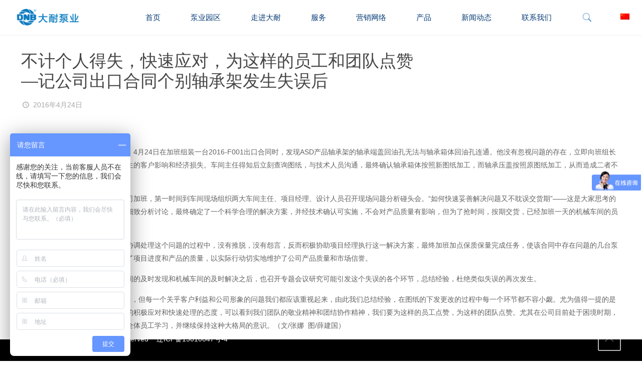

--- FILE ---
content_type: text/html; charset=UTF-8
request_url: http://danaipumps.com/2016/04/24/bjs/
body_size: 20471
content:
<!DOCTYPE html>
<html lang="zh-hans" class="no-js" itemscope itemtype="https://schema.org/Article">

<head>

<meta charset="UTF-8" />
<meta name="description" content="BeHiFi | Best WordPress theme for shops selling hifi stuff"/>
<meta property="og:url" content="http://danaipumps.com/2016/04/24/bjs/"/>
<meta property="og:type" content="article"/>
<meta property="og:title" content="不计个人得失，快速应对，为这样的员工和团队点赞&lt;/br&gt;   —记公司出口合同个别轴承架发生失误后"/>
<meta property="og:description" content="生产制造部装配车间员工（贾万路）4月24日在加班组装一台2016-F001出口合同时，发现ASD产品轴承架的轴承端盖回油孔无法与轴承箱体回油孔连通。他没有忽视问题的存在，立即向班组长进行了报告，避免了 […]"/>
<link media="all" href="http://danaipumps.com/wp-content/cache/autoptimize/css/autoptimize_a5b2067d0b2dce569dbd303ce62fe871.css" rel="stylesheet" /><link media="only screen and (max-width: 768px)" href="http://danaipumps.com/wp-content/cache/autoptimize/css/autoptimize_dcb2de333eec7ab4ae31385ed8d6a393.css" rel="stylesheet" /><title>不计个人得失，快速应对，为这样的员工和团队点赞   —记公司出口合同个别轴承架发生失误后 &#8211; 大耐泵业</title>

<meta name='robots' content='max-image-preview:large' />
<link rel="alternate" hreflang="zh-hans" href="http://danaipumps.com/2016/04/24/bjs/" />
<meta name="format-detection" content="telephone=no">
<meta name="viewport" content="width=device-width, initial-scale=1" />
<link rel="shortcut icon" href="http://danaipumps.com/wp-content/uploads/2020/05/1499154016-copy-2.jpg" type="image/x-icon" />
<link rel="apple-touch-icon" href="http://danaipumps.com/wp-content/uploads/2020/05/1499154016-copy-2.jpg" />
<link rel="alternate" type="application/rss+xml" title="大耐泵业 &raquo; Feed" href="http://danaipumps.com/feed/" />
<link rel="alternate" type="application/rss+xml" title="大耐泵业 &raquo; 评论 Feed" href="http://danaipumps.com/comments/feed/" />
<script type="text/javascript">
/* <![CDATA[ */
window._wpemojiSettings = {"baseUrl":"https:\/\/s.w.org\/images\/core\/emoji\/14.0.0\/72x72\/","ext":".png","svgUrl":"https:\/\/s.w.org\/images\/core\/emoji\/14.0.0\/svg\/","svgExt":".svg","source":{"concatemoji":"http:\/\/danaipumps.com\/wp-includes\/js\/wp-emoji-release.min.js?ver=6.4.7"}};
/*! This file is auto-generated */
!function(i,n){var o,s,e;function c(e){try{var t={supportTests:e,timestamp:(new Date).valueOf()};sessionStorage.setItem(o,JSON.stringify(t))}catch(e){}}function p(e,t,n){e.clearRect(0,0,e.canvas.width,e.canvas.height),e.fillText(t,0,0);var t=new Uint32Array(e.getImageData(0,0,e.canvas.width,e.canvas.height).data),r=(e.clearRect(0,0,e.canvas.width,e.canvas.height),e.fillText(n,0,0),new Uint32Array(e.getImageData(0,0,e.canvas.width,e.canvas.height).data));return t.every(function(e,t){return e===r[t]})}function u(e,t,n){switch(t){case"flag":return n(e,"\ud83c\udff3\ufe0f\u200d\u26a7\ufe0f","\ud83c\udff3\ufe0f\u200b\u26a7\ufe0f")?!1:!n(e,"\ud83c\uddfa\ud83c\uddf3","\ud83c\uddfa\u200b\ud83c\uddf3")&&!n(e,"\ud83c\udff4\udb40\udc67\udb40\udc62\udb40\udc65\udb40\udc6e\udb40\udc67\udb40\udc7f","\ud83c\udff4\u200b\udb40\udc67\u200b\udb40\udc62\u200b\udb40\udc65\u200b\udb40\udc6e\u200b\udb40\udc67\u200b\udb40\udc7f");case"emoji":return!n(e,"\ud83e\udef1\ud83c\udffb\u200d\ud83e\udef2\ud83c\udfff","\ud83e\udef1\ud83c\udffb\u200b\ud83e\udef2\ud83c\udfff")}return!1}function f(e,t,n){var r="undefined"!=typeof WorkerGlobalScope&&self instanceof WorkerGlobalScope?new OffscreenCanvas(300,150):i.createElement("canvas"),a=r.getContext("2d",{willReadFrequently:!0}),o=(a.textBaseline="top",a.font="600 32px Arial",{});return e.forEach(function(e){o[e]=t(a,e,n)}),o}function t(e){var t=i.createElement("script");t.src=e,t.defer=!0,i.head.appendChild(t)}"undefined"!=typeof Promise&&(o="wpEmojiSettingsSupports",s=["flag","emoji"],n.supports={everything:!0,everythingExceptFlag:!0},e=new Promise(function(e){i.addEventListener("DOMContentLoaded",e,{once:!0})}),new Promise(function(t){var n=function(){try{var e=JSON.parse(sessionStorage.getItem(o));if("object"==typeof e&&"number"==typeof e.timestamp&&(new Date).valueOf()<e.timestamp+604800&&"object"==typeof e.supportTests)return e.supportTests}catch(e){}return null}();if(!n){if("undefined"!=typeof Worker&&"undefined"!=typeof OffscreenCanvas&&"undefined"!=typeof URL&&URL.createObjectURL&&"undefined"!=typeof Blob)try{var e="postMessage("+f.toString()+"("+[JSON.stringify(s),u.toString(),p.toString()].join(",")+"));",r=new Blob([e],{type:"text/javascript"}),a=new Worker(URL.createObjectURL(r),{name:"wpTestEmojiSupports"});return void(a.onmessage=function(e){c(n=e.data),a.terminate(),t(n)})}catch(e){}c(n=f(s,u,p))}t(n)}).then(function(e){for(var t in e)n.supports[t]=e[t],n.supports.everything=n.supports.everything&&n.supports[t],"flag"!==t&&(n.supports.everythingExceptFlag=n.supports.everythingExceptFlag&&n.supports[t]);n.supports.everythingExceptFlag=n.supports.everythingExceptFlag&&!n.supports.flag,n.DOMReady=!1,n.readyCallback=function(){n.DOMReady=!0}}).then(function(){return e}).then(function(){var e;n.supports.everything||(n.readyCallback(),(e=n.source||{}).concatemoji?t(e.concatemoji):e.wpemoji&&e.twemoji&&(t(e.twemoji),t(e.wpemoji)))}))}((window,document),window._wpemojiSettings);
/* ]]> */
</script>





















<link rel='stylesheet' id='elementor-frontend-css' href='http://danaipumps.com/wp-content/uploads/elementor/css/custom-frontend.min.css?ver=1602742532' type='text/css' media='all' />
<link rel='stylesheet' id='elementor-post-233-css' href='http://danaipumps.com/wp-content/cache/autoptimize/css/autoptimize_single_26992bdde603d0b1293dd6f097aeceb5.css?ver=1602742532' type='text/css' media='all' />











<style id='mfn-dynamic-inline-css' type='text/css'>
#Subheader{background-image:url(http://danaipumps.com/wp-content/uploads/2020/07/bg8.png);background-repeat:no-repeat;background-position:left top;background-size:cover}
@media only screen and (min-width: 1240px){body:not(.header-simple) #Top_bar #menu{display:block!important}.tr-menu #Top_bar #menu{background:none!important}#Top_bar .menu > li > ul.mfn-megamenu{width:984px}#Top_bar .menu > li > ul.mfn-megamenu > li{float:left}#Top_bar .menu > li > ul.mfn-megamenu > li.mfn-megamenu-cols-1{width:100%}#Top_bar .menu > li > ul.mfn-megamenu > li.mfn-megamenu-cols-2{width:50%}#Top_bar .menu > li > ul.mfn-megamenu > li.mfn-megamenu-cols-3{width:33.33%}#Top_bar .menu > li > ul.mfn-megamenu > li.mfn-megamenu-cols-4{width:25%}#Top_bar .menu > li > ul.mfn-megamenu > li.mfn-megamenu-cols-5{width:20%}#Top_bar .menu > li > ul.mfn-megamenu > li.mfn-megamenu-cols-6{width:16.66%}#Top_bar .menu > li > ul.mfn-megamenu > li > ul{display:block!important;position:inherit;left:auto;top:auto;border-width:0 1px 0 0}#Top_bar .menu > li > ul.mfn-megamenu > li:last-child > ul{border:0}#Top_bar .menu > li > ul.mfn-megamenu > li > ul li{width:auto}#Top_bar .menu > li > ul.mfn-megamenu a.mfn-megamenu-title{text-transform:uppercase;font-weight:400;background:none}#Top_bar .menu > li > ul.mfn-megamenu a .menu-arrow{display:none}.menuo-right #Top_bar .menu > li > ul.mfn-megamenu{left:auto;right:0}.menuo-right #Top_bar .menu > li > ul.mfn-megamenu-bg{box-sizing:border-box}#Top_bar .menu > li > ul.mfn-megamenu-bg{padding:20px 166px 20px 20px;background-repeat:no-repeat;background-position:right bottom}.rtl #Top_bar .menu > li > ul.mfn-megamenu-bg{padding-left:166px;padding-right:20px;background-position:left bottom}#Top_bar .menu > li > ul.mfn-megamenu-bg > li{background:none}#Top_bar .menu > li > ul.mfn-megamenu-bg > li a{border:none}#Top_bar .menu > li > ul.mfn-megamenu-bg > li > ul{background:none!important;-webkit-box-shadow:0 0 0 0;-moz-box-shadow:0 0 0 0;box-shadow:0 0 0 0}.mm-vertical #Top_bar .container{position:relative;}.mm-vertical #Top_bar .top_bar_left{position:static;}.mm-vertical #Top_bar .menu > li ul{box-shadow:0 0 0 0 transparent!important;background-image:none;}.mm-vertical #Top_bar .menu > li > ul.mfn-megamenu{width:98%!important;margin:0 1%;padding:20px 0;}.mm-vertical.header-plain #Top_bar .menu > li > ul.mfn-megamenu{width:100%!important;margin:0;}.mm-vertical #Top_bar .menu > li > ul.mfn-megamenu > li{display:table-cell;float:none!important;width:10%;padding:0 15px;border-right:1px solid rgba(0, 0, 0, 0.05);}.mm-vertical #Top_bar .menu > li > ul.mfn-megamenu > li:last-child{border-right-width:0}.mm-vertical #Top_bar .menu > li > ul.mfn-megamenu > li.hide-border{border-right-width:0}.mm-vertical #Top_bar .menu > li > ul.mfn-megamenu > li a{border-bottom-width:0;padding:9px 15px;line-height:120%;}.mm-vertical #Top_bar .menu > li > ul.mfn-megamenu a.mfn-megamenu-title{font-weight:700;}.rtl .mm-vertical #Top_bar .menu > li > ul.mfn-megamenu > li:first-child{border-right-width:0}.rtl .mm-vertical #Top_bar .menu > li > ul.mfn-megamenu > li:last-child{border-right-width:1px}.header-plain:not(.menuo-right) #Header .top_bar_left{width:auto!important}.header-stack.header-center #Top_bar #menu{display:inline-block!important}.header-simple #Top_bar #menu{display:none;height:auto;width:300px;bottom:auto;top:100%;right:1px;position:absolute;margin:0}.header-simple #Header a.responsive-menu-toggle{display:block;right:10px}.header-simple #Top_bar #menu > ul{width:100%;float:left}.header-simple #Top_bar #menu ul li{width:100%;padding-bottom:0;border-right:0;position:relative}.header-simple #Top_bar #menu ul li a{padding:0 20px;margin:0;display:block;height:auto;line-height:normal;border:none}.header-simple #Top_bar #menu ul li a:after{display:none}.header-simple #Top_bar #menu ul li a span{border:none;line-height:44px;display:inline;padding:0}.header-simple #Top_bar #menu ul li.submenu .menu-toggle{display:block;position:absolute;right:0;top:0;width:44px;height:44px;line-height:44px;font-size:30px;font-weight:300;text-align:center;cursor:pointer;color:#444;opacity:0.33;}.header-simple #Top_bar #menu ul li.submenu .menu-toggle:after{content:"+"}.header-simple #Top_bar #menu ul li.hover > .menu-toggle:after{content:"-"}.header-simple #Top_bar #menu ul li.hover a{border-bottom:0}.header-simple #Top_bar #menu ul.mfn-megamenu li .menu-toggle{display:none}.header-simple #Top_bar #menu ul li ul{position:relative!important;left:0!important;top:0;padding:0;margin:0!important;width:auto!important;background-image:none}.header-simple #Top_bar #menu ul li ul li{width:100%!important;display:block;padding:0;}.header-simple #Top_bar #menu ul li ul li a{padding:0 20px 0 30px}.header-simple #Top_bar #menu ul li ul li a .menu-arrow{display:none}.header-simple #Top_bar #menu ul li ul li a span{padding:0}.header-simple #Top_bar #menu ul li ul li a span:after{display:none!important}.header-simple #Top_bar .menu > li > ul.mfn-megamenu a.mfn-megamenu-title{text-transform:uppercase;font-weight:400}.header-simple #Top_bar .menu > li > ul.mfn-megamenu > li > ul{display:block!important;position:inherit;left:auto;top:auto}.header-simple #Top_bar #menu ul li ul li ul{border-left:0!important;padding:0;top:0}.header-simple #Top_bar #menu ul li ul li ul li a{padding:0 20px 0 40px}.rtl.header-simple #Top_bar #menu{left:1px;right:auto}.rtl.header-simple #Top_bar a.responsive-menu-toggle{left:10px;right:auto}.rtl.header-simple #Top_bar #menu ul li.submenu .menu-toggle{left:0;right:auto}.rtl.header-simple #Top_bar #menu ul li ul{left:auto!important;right:0!important}.rtl.header-simple #Top_bar #menu ul li ul li a{padding:0 30px 0 20px}.rtl.header-simple #Top_bar #menu ul li ul li ul li a{padding:0 40px 0 20px}.menu-highlight #Top_bar .menu > li{margin:0 2px}.menu-highlight:not(.header-creative) #Top_bar .menu > li > a{margin:20px 0;padding:0;-webkit-border-radius:5px;border-radius:5px}.menu-highlight #Top_bar .menu > li > a:after{display:none}.menu-highlight #Top_bar .menu > li > a span:not(.description){line-height:50px}.menu-highlight #Top_bar .menu > li > a span.description{display:none}.menu-highlight.header-stack #Top_bar .menu > li > a{margin:10px 0!important}.menu-highlight.header-stack #Top_bar .menu > li > a span:not(.description){line-height:40px}.menu-highlight.header-transparent #Top_bar .menu > li > a{margin:5px 0}.menu-highlight.header-simple #Top_bar #menu ul li,.menu-highlight.header-creative #Top_bar #menu ul li{margin:0}.menu-highlight.header-simple #Top_bar #menu ul li > a,.menu-highlight.header-creative #Top_bar #menu ul li > a{-webkit-border-radius:0;border-radius:0}.menu-highlight:not(.header-fixed):not(.header-simple) #Top_bar.is-sticky .menu > li > a{margin:10px 0!important;padding:5px 0!important}.menu-highlight:not(.header-fixed):not(.header-simple) #Top_bar.is-sticky .menu > li > a span{line-height:30px!important}.header-modern.menu-highlight.menuo-right .menu_wrapper{margin-right:20px}.menu-line-below #Top_bar .menu > li > a:after{top:auto;bottom:-4px}.menu-line-below #Top_bar.is-sticky .menu > li > a:after{top:auto;bottom:-4px}.menu-line-below-80 #Top_bar:not(.is-sticky) .menu > li > a:after{height:4px;left:10%;top:50%;margin-top:20px;width:80%}.menu-line-below-80-1 #Top_bar:not(.is-sticky) .menu > li > a:after{height:1px;left:10%;top:50%;margin-top:20px;width:80%}.menu-link-color #Top_bar .menu > li > a:after{display:none!important}.menu-arrow-top #Top_bar .menu > li > a:after{background:none repeat scroll 0 0 rgba(0,0,0,0)!important;border-color:#ccc transparent transparent;border-style:solid;border-width:7px 7px 0;display:block;height:0;left:50%;margin-left:-7px;top:0!important;width:0}.menu-arrow-top #Top_bar.is-sticky .menu > li > a:after{top:0!important}.menu-arrow-bottom #Top_bar .menu > li > a:after{background:none!important;border-color:transparent transparent #ccc;border-style:solid;border-width:0 7px 7px;display:block;height:0;left:50%;margin-left:-7px;top:auto;bottom:0;width:0}.menu-arrow-bottom #Top_bar.is-sticky .menu > li > a:after{top:auto;bottom:0}.menuo-no-borders #Top_bar .menu > li > a span{border-width:0!important}.menuo-no-borders #Header_creative #Top_bar .menu > li > a span{border-bottom-width:0}.menuo-no-borders.header-plain #Top_bar a#header_cart,.menuo-no-borders.header-plain #Top_bar a#search_button,.menuo-no-borders.header-plain #Top_bar .wpml-languages,.menuo-no-borders.header-plain #Top_bar a.action_button{border-width:0}.menuo-right #Top_bar .menu_wrapper{float:right}.menuo-right.header-stack:not(.header-center) #Top_bar .menu_wrapper{margin-right:150px}body.header-creative{padding-left:50px}body.header-creative.header-open{padding-left:250px}body.error404,body.under-construction,body.template-blank{padding-left:0!important}.header-creative.footer-fixed #Footer,.header-creative.footer-sliding #Footer,.header-creative.footer-stick #Footer.is-sticky{box-sizing:border-box;padding-left:50px;}.header-open.footer-fixed #Footer,.header-open.footer-sliding #Footer,.header-creative.footer-stick #Footer.is-sticky{padding-left:250px;}.header-rtl.header-creative.footer-fixed #Footer,.header-rtl.header-creative.footer-sliding #Footer,.header-rtl.header-creative.footer-stick #Footer.is-sticky{padding-left:0;padding-right:50px;}.header-rtl.header-open.footer-fixed #Footer,.header-rtl.header-open.footer-sliding #Footer,.header-rtl.header-creative.footer-stick #Footer.is-sticky{padding-right:250px;}#Header_creative{background-color:#fff;position:fixed;width:250px;height:100%;left:-200px;top:0;z-index:9002;-webkit-box-shadow:2px 0 4px 2px rgba(0,0,0,.15);box-shadow:2px 0 4px 2px rgba(0,0,0,.15)}#Header_creative .container{width:100%}#Header_creative .creative-wrapper{opacity:0;margin-right:50px}#Header_creative a.creative-menu-toggle{display:block;width:34px;height:34px;line-height:34px;font-size:22px;text-align:center;position:absolute;top:10px;right:8px;border-radius:3px}.admin-bar #Header_creative a.creative-menu-toggle{top:42px}#Header_creative #Top_bar{position:static;width:100%}#Header_creative #Top_bar .top_bar_left{width:100%!important;float:none}#Header_creative #Top_bar .top_bar_right{width:100%!important;float:none;height:auto;margin-bottom:35px;text-align:center;padding:0 20px;top:0;-webkit-box-sizing:border-box;-moz-box-sizing:border-box;box-sizing:border-box}#Header_creative #Top_bar .top_bar_right:before{display:none}#Header_creative #Top_bar .top_bar_right_wrapper{top:0}#Header_creative #Top_bar .logo{float:none;text-align:center;margin:15px 0}#Header_creative #Top_bar #menu{background-color:transparent}#Header_creative #Top_bar .menu_wrapper{float:none;margin:0 0 30px}#Header_creative #Top_bar .menu > li{width:100%;float:none;position:relative}#Header_creative #Top_bar .menu > li > a{padding:0;text-align:center}#Header_creative #Top_bar .menu > li > a:after{display:none}#Header_creative #Top_bar .menu > li > a span{border-right:0;border-bottom-width:1px;line-height:38px}#Header_creative #Top_bar .menu li ul{left:100%;right:auto;top:0;box-shadow:2px 2px 2px 0 rgba(0,0,0,0.03);-webkit-box-shadow:2px 2px 2px 0 rgba(0,0,0,0.03)}#Header_creative #Top_bar .menu > li > ul.mfn-megamenu{margin:0;width:700px!important;}#Header_creative #Top_bar .menu > li > ul.mfn-megamenu > li > ul{left:0}#Header_creative #Top_bar .menu li ul li a{padding-top:9px;padding-bottom:8px}#Header_creative #Top_bar .menu li ul li ul{top:0}#Header_creative #Top_bar .menu > li > a span.description{display:block;font-size:13px;line-height:28px!important;clear:both}#Header_creative #Top_bar .search_wrapper{left:100%;top:auto;bottom:0}#Header_creative #Top_bar a#header_cart{display:inline-block;float:none;top:3px}#Header_creative #Top_bar a#search_button{display:inline-block;float:none;top:3px}#Header_creative #Top_bar .wpml-languages{display:inline-block;float:none;top:0}#Header_creative #Top_bar .wpml-languages.enabled:hover a.active{padding-bottom:11px}#Header_creative #Top_bar .action_button{display:inline-block;float:none;top:16px;margin:0}#Header_creative #Top_bar .banner_wrapper{display:block;text-align:center}#Header_creative #Top_bar .banner_wrapper img{max-width:100%;height:auto;display:inline-block}#Header_creative #Action_bar{display:none;position:absolute;bottom:0;top:auto;clear:both;padding:0 20px;box-sizing:border-box}#Header_creative #Action_bar .contact_details{text-align:center;margin-bottom:20px}#Header_creative #Action_bar .contact_details li{padding:0}#Header_creative #Action_bar .social{float:none;text-align:center;padding:5px 0 15px}#Header_creative #Action_bar .social li{margin-bottom:2px}#Header_creative #Action_bar .social-menu{float:none;text-align:center}#Header_creative #Action_bar .social-menu li{border-color:rgba(0,0,0,.1)}#Header_creative .social li a{color:rgba(0,0,0,.5)}#Header_creative .social li a:hover{color:#000}#Header_creative .creative-social{position:absolute;bottom:10px;right:0;width:50px}#Header_creative .creative-social li{display:block;float:none;width:100%;text-align:center;margin-bottom:5px}.header-creative .fixed-nav.fixed-nav-prev{margin-left:50px}.header-creative.header-open .fixed-nav.fixed-nav-prev{margin-left:250px}.menuo-last #Header_creative #Top_bar .menu li.last ul{top:auto;bottom:0}.header-open #Header_creative{left:0}.header-open #Header_creative .creative-wrapper{opacity:1;margin:0!important;}.header-open #Header_creative .creative-menu-toggle,.header-open #Header_creative .creative-social{display:none}.header-open #Header_creative #Action_bar{display:block}body.header-rtl.header-creative{padding-left:0;padding-right:50px}.header-rtl #Header_creative{left:auto;right:-200px}.header-rtl #Header_creative .creative-wrapper{margin-left:50px;margin-right:0}.header-rtl #Header_creative a.creative-menu-toggle{left:8px;right:auto}.header-rtl #Header_creative .creative-social{left:0;right:auto}.header-rtl #Footer #back_to_top.sticky{right:125px}.header-rtl #popup_contact{right:70px}.header-rtl #Header_creative #Top_bar .menu li ul{left:auto;right:100%}.header-rtl #Header_creative #Top_bar .search_wrapper{left:auto;right:100%;}.header-rtl .fixed-nav.fixed-nav-prev{margin-left:0!important}.header-rtl .fixed-nav.fixed-nav-next{margin-right:50px}body.header-rtl.header-creative.header-open{padding-left:0;padding-right:250px!important}.header-rtl.header-open #Header_creative{left:auto;right:0}.header-rtl.header-open #Footer #back_to_top.sticky{right:325px}.header-rtl.header-open #popup_contact{right:270px}.header-rtl.header-open .fixed-nav.fixed-nav-next{margin-right:250px}#Header_creative.active{left:-1px;}.header-rtl #Header_creative.active{left:auto;right:-1px;}#Header_creative.active .creative-wrapper{opacity:1;margin:0}.header-creative .vc_row[data-vc-full-width]{padding-left:50px}.header-creative.header-open .vc_row[data-vc-full-width]{padding-left:250px}.header-open .vc_parallax .vc_parallax-inner { left:auto; width: calc(100% - 250px); }.header-open.header-rtl .vc_parallax .vc_parallax-inner { left:0; right:auto; }#Header_creative.scroll{height:100%;overflow-y:auto}#Header_creative.scroll:not(.dropdown) .menu li ul{display:none!important}#Header_creative.scroll #Action_bar{position:static}#Header_creative.dropdown{outline:none}#Header_creative.dropdown #Top_bar .menu_wrapper{float:left}#Header_creative.dropdown #Top_bar #menu ul li{position:relative;float:left}#Header_creative.dropdown #Top_bar #menu ul li a:after{display:none}#Header_creative.dropdown #Top_bar #menu ul li a span{line-height:38px;padding:0}#Header_creative.dropdown #Top_bar #menu ul li.submenu .menu-toggle{display:block;position:absolute;right:0;top:0;width:38px;height:38px;line-height:38px;font-size:26px;font-weight:300;text-align:center;cursor:pointer;color:#444;opacity:0.33;}#Header_creative.dropdown #Top_bar #menu ul li.submenu .menu-toggle:after{content:"+"}#Header_creative.dropdown #Top_bar #menu ul li.hover > .menu-toggle:after{content:"-"}#Header_creative.dropdown #Top_bar #menu ul li.hover a{border-bottom:0}#Header_creative.dropdown #Top_bar #menu ul.mfn-megamenu li .menu-toggle{display:none}#Header_creative.dropdown #Top_bar #menu ul li ul{position:relative!important;left:0!important;top:0;padding:0;margin-left:0!important;width:auto!important;background-image:none}#Header_creative.dropdown #Top_bar #menu ul li ul li{width:100%!important}#Header_creative.dropdown #Top_bar #menu ul li ul li a{padding:0 10px;text-align:center}#Header_creative.dropdown #Top_bar #menu ul li ul li a .menu-arrow{display:none}#Header_creative.dropdown #Top_bar #menu ul li ul li a span{padding:0}#Header_creative.dropdown #Top_bar #menu ul li ul li a span:after{display:none!important}#Header_creative.dropdown #Top_bar .menu > li > ul.mfn-megamenu a.mfn-megamenu-title{text-transform:uppercase;font-weight:400}#Header_creative.dropdown #Top_bar .menu > li > ul.mfn-megamenu > li > ul{display:block!important;position:inherit;left:auto;top:auto}#Header_creative.dropdown #Top_bar #menu ul li ul li ul{border-left:0!important;padding:0;top:0}#Header_creative{transition: left .5s ease-in-out, right .5s ease-in-out;}#Header_creative .creative-wrapper{transition: opacity .5s ease-in-out, margin 0s ease-in-out .5s;}#Header_creative.active .creative-wrapper{transition: opacity .5s ease-in-out, margin 0s ease-in-out;}}@media only screen and (min-width: 1240px){#Top_bar.is-sticky{position:fixed!important;width:100%;left:0;top:-60px;height:60px;z-index:701;background:#fff;opacity:.97;-webkit-box-shadow:0 2px 5px 0 rgba(0,0,0,0.1);-moz-box-shadow:0 2px 5px 0 rgba(0,0,0,0.1);box-shadow:0 2px 5px 0 rgba(0,0,0,0.1)}.layout-boxed.header-boxed #Top_bar.is-sticky{max-width:1240px;left:50%;-webkit-transform:translateX(-50%);transform:translateX(-50%)}#Top_bar.is-sticky .top_bar_left,#Top_bar.is-sticky .top_bar_right,#Top_bar.is-sticky .top_bar_right:before{background:none}#Top_bar.is-sticky .top_bar_right{top:-4px;height:auto;}#Top_bar.is-sticky .top_bar_right_wrapper{top:15px}.header-plain #Top_bar.is-sticky .top_bar_right_wrapper{top:0}#Top_bar.is-sticky .logo{width:auto;margin:0 30px 0 20px;padding:0}#Top_bar.is-sticky #logo,#Top_bar.is-sticky .custom-logo-link{padding:5px 0!important;height:50px!important;line-height:50px!important}.logo-no-sticky-padding #Top_bar.is-sticky #logo{height:60px!important;line-height:60px!important}#Top_bar.is-sticky #logo img.logo-main{display:none}#Top_bar.is-sticky #logo img.logo-sticky{display:inline;max-height:35px;}#Top_bar.is-sticky .menu_wrapper{clear:none}#Top_bar.is-sticky .menu_wrapper .menu > li > a{padding:15px 0}#Top_bar.is-sticky .menu > li > a,#Top_bar.is-sticky .menu > li > a span{line-height:30px}#Top_bar.is-sticky .menu > li > a:after{top:auto;bottom:-4px}#Top_bar.is-sticky .menu > li > a span.description{display:none}#Top_bar.is-sticky .secondary_menu_wrapper,#Top_bar.is-sticky .banner_wrapper{display:none}.header-overlay #Top_bar.is-sticky{display:none}.sticky-dark #Top_bar.is-sticky,.sticky-dark #Top_bar.is-sticky #menu{background:rgba(0,0,0,.8)}.sticky-dark #Top_bar.is-sticky .menu > li:not(.current-menu-item) > a{color:#fff}.sticky-dark #Top_bar.is-sticky .top_bar_right a:not(.action_button){color:rgba(255,255,255,.8)}.sticky-dark #Top_bar.is-sticky .wpml-languages a.active,.sticky-dark #Top_bar.is-sticky .wpml-languages ul.wpml-lang-dropdown{background:rgba(0,0,0,0.1);border-color:rgba(0,0,0,0.1)}.sticky-white #Top_bar.is-sticky,.sticky-white #Top_bar.is-sticky #menu{background:rgba(255,255,255,.8)}.sticky-white #Top_bar.is-sticky .menu > li:not(.current-menu-item) > a{color:#222}.sticky-white #Top_bar.is-sticky .top_bar_right a:not(.action_button){color:rgba(0,0,0,.8)}.sticky-white #Top_bar.is-sticky .wpml-languages a.active,.sticky-white #Top_bar.is-sticky .wpml-languages ul.wpml-lang-dropdown{background:rgba(255,255,255,0.1);border-color:rgba(0,0,0,0.1)}}@media only screen and (min-width: 768px) and (max-width: 1240px){.header_placeholder{height:0!important}}@media only screen and (max-width: 1239px){#Top_bar #menu{display:none;height:auto;width:300px;bottom:auto;top:100%;right:1px;position:absolute;margin:0}#Top_bar a.responsive-menu-toggle{display:block}#Top_bar #menu > ul{width:100%;float:left}#Top_bar #menu ul li{width:100%;padding-bottom:0;border-right:0;position:relative}#Top_bar #menu ul li a{padding:0 25px;margin:0;display:block;height:auto;line-height:normal;border:none}#Top_bar #menu ul li a:after{display:none}#Top_bar #menu ul li a span{border:none;line-height:44px;display:inline;padding:0}#Top_bar #menu ul li a span.description{margin:0 0 0 5px}#Top_bar #menu ul li.submenu .menu-toggle{display:block;position:absolute;right:15px;top:0;width:44px;height:44px;line-height:44px;font-size:30px;font-weight:300;text-align:center;cursor:pointer;color:#444;opacity:0.33;}#Top_bar #menu ul li.submenu .menu-toggle:after{content:"+"}#Top_bar #menu ul li.hover > .menu-toggle:after{content:"-"}#Top_bar #menu ul li.hover a{border-bottom:0}#Top_bar #menu ul li a span:after{display:none!important}#Top_bar #menu ul.mfn-megamenu li .menu-toggle{display:none}#Top_bar #menu ul li ul{position:relative!important;left:0!important;top:0;padding:0;margin-left:0!important;width:auto!important;background-image:none!important;box-shadow:0 0 0 0 transparent!important;-webkit-box-shadow:0 0 0 0 transparent!important}#Top_bar #menu ul li ul li{width:100%!important}#Top_bar #menu ul li ul li a{padding:0 20px 0 35px}#Top_bar #menu ul li ul li a .menu-arrow{display:none}#Top_bar #menu ul li ul li a span{padding:0}#Top_bar #menu ul li ul li a span:after{display:none!important}#Top_bar .menu > li > ul.mfn-megamenu a.mfn-megamenu-title{text-transform:uppercase;font-weight:400}#Top_bar .menu > li > ul.mfn-megamenu > li > ul{display:block!important;position:inherit;left:auto;top:auto}#Top_bar #menu ul li ul li ul{border-left:0!important;padding:0;top:0}#Top_bar #menu ul li ul li ul li a{padding:0 20px 0 45px}.rtl #Top_bar #menu{left:1px;right:auto}.rtl #Top_bar a.responsive-menu-toggle{left:20px;right:auto}.rtl #Top_bar #menu ul li.submenu .menu-toggle{left:15px;right:auto;border-left:none;border-right:1px solid #eee}.rtl #Top_bar #menu ul li ul{left:auto!important;right:0!important}.rtl #Top_bar #menu ul li ul li a{padding:0 30px 0 20px}.rtl #Top_bar #menu ul li ul li ul li a{padding:0 40px 0 20px}.header-stack .menu_wrapper a.responsive-menu-toggle{position:static!important;margin:11px 0!important}.header-stack .menu_wrapper #menu{left:0;right:auto}.rtl.header-stack #Top_bar #menu{left:auto;right:0}.admin-bar #Header_creative{top:32px}.header-creative.layout-boxed{padding-top:85px}.header-creative.layout-full-width #Wrapper{padding-top:60px}#Header_creative{position:fixed;width:100%;left:0!important;top:0;z-index:1001}#Header_creative .creative-wrapper{display:block!important;opacity:1!important}#Header_creative .creative-menu-toggle,#Header_creative .creative-social{display:none!important;opacity:1!important}#Header_creative #Top_bar{position:static;width:100%}#Header_creative #Top_bar #logo,#Header_creative #Top_bar .custom-logo-link{height:50px;line-height:50px;padding:5px 0}#Header_creative #Top_bar #logo img.logo-sticky{max-height:40px!important}#Header_creative #logo img.logo-main{display:none}#Header_creative #logo img.logo-sticky{display:inline-block}.logo-no-sticky-padding #Header_creative #Top_bar #logo{height:60px;line-height:60px;padding:0}.logo-no-sticky-padding #Header_creative #Top_bar #logo img.logo-sticky{max-height:60px!important}#Header_creative #Action_bar{display:none}#Header_creative #Top_bar .top_bar_right{height:60px;top:0}#Header_creative #Top_bar .top_bar_right:before{display:none}#Header_creative #Top_bar .top_bar_right_wrapper{top:0;padding-top:9px}#Header_creative.scroll{overflow:visible!important}}#Header_wrapper, #Intro {background-color: #e2e2e2;}#Subheader {background-color: rgba(31,31,31,0.2);}.header-classic #Action_bar, .header-fixed #Action_bar, .header-plain #Action_bar, .header-split #Action_bar, .header-stack #Action_bar {background-color: #107bbf;}#Sliding-top {background-color: #107bbf;}#Sliding-top a.sliding-top-control {border-right-color: #107bbf;}#Sliding-top.st-center a.sliding-top-control,#Sliding-top.st-left a.sliding-top-control {border-top-color: #107bbf;}#Footer {background-color: #000000;}body, ul.timeline_items, .icon_box a .desc, .icon_box a:hover .desc, .feature_list ul li a, .list_item a, .list_item a:hover,.widget_recent_entries ul li a, .flat_box a, .flat_box a:hover, .story_box .desc, .content_slider.carouselul li a .title,.content_slider.flat.description ul li .desc, .content_slider.flat.description ul li a .desc, .post-nav.minimal a i {color: #626262;}.post-nav.minimal a svg {fill: #626262;}.themecolor, .opening_hours .opening_hours_wrapper li span, .fancy_heading_icon .icon_top,.fancy_heading_arrows .icon-right-dir, .fancy_heading_arrows .icon-left-dir, .fancy_heading_line .title,.button-love a.mfn-love, .format-link .post-title .icon-link, .pager-single > span, .pager-single a:hover,.widget_meta ul, .widget_pages ul, .widget_rss ul, .widget_mfn_recent_comments ul li:after, .widget_archive ul,.widget_recent_comments ul li:after, .widget_nav_menu ul, .woocommerce ul.products li.product .price, .shop_slider .shop_slider_ul li .item_wrapper .price,.woocommerce-page ul.products li.product .price, .widget_price_filter .price_label .from, .widget_price_filter .price_label .to,.woocommerce ul.product_list_widget li .quantity .amount, .woocommerce .product div.entry-summary .price, .woocommerce .star-rating span,#Error_404 .error_pic i, .style-simple #Filters .filters_wrapper ul li a:hover, .style-simple #Filters .filters_wrapper ul li.current-cat a,.style-simple .quick_fact .title {color: #107bbf;}.themebg,#comments .commentlist > li .reply a.comment-reply-link,#Filters .filters_wrapper ul li a:hover,#Filters .filters_wrapper ul li.current-cat a,.fixed-nav .arrow,.offer_thumb .slider_pagination a:before,.offer_thumb .slider_pagination a.selected:after,.pager .pages a:hover,.pager .pages a.active,.pager .pages span.page-numbers.current,.pager-single span:after,.portfolio_group.exposure .portfolio-item .desc-inner .line,.Recent_posts ul li .desc:after,.Recent_posts ul li .photo .c,.slider_pagination a.selected,.slider_pagination .slick-active a,.slider_pagination a.selected:after,.slider_pagination .slick-active a:after,.testimonials_slider .slider_images,.testimonials_slider .slider_images a:after,.testimonials_slider .slider_images:before,#Top_bar a#header_cart span,.widget_categories ul,.widget_mfn_menu ul li a:hover,.widget_mfn_menu ul li.current-menu-item:not(.current-menu-ancestor) > a,.widget_mfn_menu ul li.current_page_item:not(.current_page_ancestor) > a,.widget_product_categories ul,.widget_recent_entries ul li:after,.woocommerce-account table.my_account_orders .order-number a,.woocommerce-MyAccount-navigation ul li.is-active a,.style-simple .accordion .question:after,.style-simple .faq .question:after,.style-simple .icon_box .desc_wrapper .title:before,.style-simple #Filters .filters_wrapper ul li a:after,.style-simple .article_box .desc_wrapper p:after,.style-simple .sliding_box .desc_wrapper:after,.style-simple .trailer_box:hover .desc,.tp-bullets.simplebullets.round .bullet.selected,.tp-bullets.simplebullets.round .bullet.selected:after,.tparrows.default,.tp-bullets.tp-thumbs .bullet.selected:after{background-color: #107bbf;}.Latest_news ul li .photo, .Recent_posts.blog_news ul li .photo, .style-simple .opening_hours .opening_hours_wrapper li label,.style-simple .timeline_items li:hover h3, .style-simple .timeline_items li:nth-child(even):hover h3,.style-simple .timeline_items li:hover .desc, .style-simple .timeline_items li:nth-child(even):hover,.style-simple .offer_thumb .slider_pagination a.selected {border-color: #107bbf;}a {color: #107bbf;}a:hover {color: #6fbff0;}*::-moz-selection {background-color: #0095eb;color: white;}*::selection {background-color: #0095eb;color: white;}.blockquote p.author span, .counter .desc_wrapper .title, .article_box .desc_wrapper p, .team .desc_wrapper p.subtitle,.pricing-box .plan-header p.subtitle, .pricing-box .plan-header .price sup.period, .chart_box p, .fancy_heading .inside,.fancy_heading_line .slogan, .post-meta, .post-meta a, .post-footer, .post-footer a span.label, .pager .pages a, .button-love a .label,.pager-single a, #comments .commentlist > li .comment-author .says, .fixed-nav .desc .date, .filters_buttons li.label, .Recent_posts ul li a .desc .date,.widget_recent_entries ul li .post-date, .tp_recent_tweets .twitter_time, .widget_price_filter .price_label, .shop-filters .woocommerce-result-count,.woocommerce ul.product_list_widget li .quantity, .widget_shopping_cart ul.product_list_widget li dl, .product_meta .posted_in,.woocommerce .shop_table .product-name .variation > dd, .shipping-calculator-button:after,.shop_slider .shop_slider_ul li .item_wrapper .price del,.testimonials_slider .testimonials_slider_ul li .author span, .testimonials_slider .testimonials_slider_ul li .author span a, .Latest_news ul li .desc_footer,.share-simple-wrapper .icons a {color: #a8a8a8;}h1, h1 a, h1 a:hover, .text-logo #logo { color: #474747; }h2, h2 a, h2 a:hover { color: #474747; }h3, h3 a, h3 a:hover { color: #474747; }h4, h4 a, h4 a:hover, .style-simple .sliding_box .desc_wrapper h4 { color: #515151; }h5, h5 a, h5 a:hover { color: #474747; }h6, h6 a, h6 a:hover,a.content_link .title { color: #474747; }.dropcap, .highlight:not(.highlight_image) {background-color: #9b8143;}a.button, a.tp-button {background-color: #b7b7b7;color: #747474;}.button-stroke a.button, .button-stroke a.button .button_icon i, .button-stroke a.tp-button {border-color: #b7b7b7;color: #747474;}.button-stroke a:hover.button, .button-stroke a:hover.tp-button {background-color: #b7b7b7 !important;color: #fff;}a.button_theme, a.tp-button.button_theme,button, input[type="submit"], input[type="reset"], input[type="button"] {background-color: #107bbf;color: #014282;}.button-stroke a.button.button_theme,.button-stroke a.button.button_theme .button_icon i, .button-stroke a.tp-button.button_theme,.button-stroke button, .button-stroke input[type="submit"], .button-stroke input[type="reset"], .button-stroke input[type="button"] {border-color: #107bbf;color: #107bbf !important;}.button-stroke a.button.button_theme:hover, .button-stroke a.tp-button.button_theme:hover,.button-stroke button:hover, .button-stroke input[type="submit"]:hover, .button-stroke input[type="reset"]:hover, .button-stroke input[type="button"]:hover {background-color: #107bbf !important;color: #014282 !important;}a.mfn-link {color: #014282;}a.mfn-link-2 span, a:hover.mfn-link-2 span:before, a.hover.mfn-link-2 span:before, a.mfn-link-5 span, a.mfn-link-8:after, a.mfn-link-8:before {background: #014282;}a:hover.mfn-link {color: #014282;}a.mfn-link-2 span:before, a:hover.mfn-link-4:before, a:hover.mfn-link-4:after, a.hover.mfn-link-4:before, a.hover.mfn-link-4:after, a.mfn-link-5:before, a.mfn-link-7:after, a.mfn-link-7:before {background: #014282;}a.mfn-link-6:before {border-bottom-color: #014282;}.woocommerce #respond input#submit,.woocommerce a.button,.woocommerce button.button,.woocommerce input.button,.woocommerce #respond input#submit:hover,.woocommerce a.button:hover,.woocommerce button.button:hover,.woocommerce input.button:hover{background-color: #107bbf;color: #fff;}.woocommerce #respond input#submit.alt,.woocommerce a.button.alt,.woocommerce button.button.alt,.woocommerce input.button.alt,.woocommerce #respond input#submit.alt:hover,.woocommerce a.button.alt:hover,.woocommerce button.button.alt:hover,.woocommerce input.button.alt:hover{background-color: #107bbf;color: #fff;}.woocommerce #respond input#submit.disabled,.woocommerce #respond input#submit:disabled,.woocommerce #respond input#submit[disabled]:disabled,.woocommerce a.button.disabled,.woocommerce a.button:disabled,.woocommerce a.button[disabled]:disabled,.woocommerce button.button.disabled,.woocommerce button.button:disabled,.woocommerce button.button[disabled]:disabled,.woocommerce input.button.disabled,.woocommerce input.button:disabled,.woocommerce input.button[disabled]:disabled{background-color: #107bbf;color: #fff;}.woocommerce #respond input#submit.disabled:hover,.woocommerce #respond input#submit:disabled:hover,.woocommerce #respond input#submit[disabled]:disabled:hover,.woocommerce a.button.disabled:hover,.woocommerce a.button:disabled:hover,.woocommerce a.button[disabled]:disabled:hover,.woocommerce button.button.disabled:hover,.woocommerce button.button:disabled:hover,.woocommerce button.button[disabled]:disabled:hover,.woocommerce input.button.disabled:hover,.woocommerce input.button:disabled:hover,.woocommerce input.button[disabled]:disabled:hover{background-color: #107bbf;color: #fff;}.button-stroke.woocommerce-page #respond input#submit,.button-stroke.woocommerce-page a.button,.button-stroke.woocommerce-page button.button,.button-stroke.woocommerce-page input.button{border: 2px solid #107bbf !important;color: #107bbf !important;}.button-stroke.woocommerce-page #respond input#submit:hover,.button-stroke.woocommerce-page a.button:hover,.button-stroke.woocommerce-page button.button:hover,.button-stroke.woocommerce-page input.button:hover{background-color: #107bbf !important;color: #fff !important;}.column_column ul, .column_column ol, .the_content_wrapper ul, .the_content_wrapper ol {color: #737E86;}hr.hr_color, .hr_color hr, .hr_dots span {color: #9b8143;background: #9b8143;}.hr_zigzag i {color: #9b8143;}.highlight-left:after,.highlight-right:after {background: #9b8143;}@media only screen and (max-width: 767px) {.highlight-left .wrap:first-child,.highlight-right .wrap:last-child {background: #9b8143;}}#Header .top_bar_left, .header-classic #Top_bar, .header-plain #Top_bar, .header-stack #Top_bar, .header-split #Top_bar,.header-fixed #Top_bar, .header-below #Top_bar, #Header_creative, #Top_bar #menu, .sticky-tb-color #Top_bar.is-sticky {background-color: #ffffff;}#Top_bar .wpml-languages a.active, #Top_bar .wpml-languages ul.wpml-lang-dropdown {background-color: #ffffff;}#Top_bar .top_bar_right:before {background-color: #e3e3e3;}#Header .top_bar_right {background-color: #f5f5f5;}#Top_bar .top_bar_right a:not(.action_button) {color: #1e73be;}a.action_button{background-color: #1e73be;color: #747474;}.button-stroke a.action_button{border-color: #1e73be;}.button-stroke a.action_button:hover{background-color: #1e73be!important;}#Top_bar .menu > li > a,#Top_bar #menu ul li.submenu .menu-toggle {color: #073b76;}#Top_bar .menu > li.current-menu-item > a,#Top_bar .menu > li.current_page_item > a,#Top_bar .menu > li.current-menu-parent > a,#Top_bar .menu > li.current-page-parent > a,#Top_bar .menu > li.current-menu-ancestor > a,#Top_bar .menu > li.current-page-ancestor > a,#Top_bar .menu > li.current_page_ancestor > a,#Top_bar .menu > li.hover > a {color: #ffffff;}#Top_bar .menu > li a:after {background: #ffffff;}.menuo-arrows #Top_bar .menu > li.submenu > a > span:not(.description)::after {border-top-color: #073b76;}#Top_bar .menu > li.current-menu-item.submenu > a > span:not(.description)::after,#Top_bar .menu > li.current_page_item.submenu > a > span:not(.description)::after,#Top_bar .menu > li.current-menu-parent.submenu > a > span:not(.description)::after,#Top_bar .menu > li.current-page-parent.submenu > a > span:not(.description)::after,#Top_bar .menu > li.current-menu-ancestor.submenu > a > span:not(.description)::after,#Top_bar .menu > li.current-page-ancestor.submenu > a > span:not(.description)::after,#Top_bar .menu > li.current_page_ancestor.submenu > a > span:not(.description)::after,#Top_bar .menu > li.hover.submenu > a > span:not(.description)::after {border-top-color: #ffffff;}.menu-highlight #Top_bar #menu > ul > li.current-menu-item > a,.menu-highlight #Top_bar #menu > ul > li.current_page_item > a,.menu-highlight #Top_bar #menu > ul > li.current-menu-parent > a,.menu-highlight #Top_bar #menu > ul > li.current-page-parent > a,.menu-highlight #Top_bar #menu > ul > li.current-menu-ancestor > a,.menu-highlight #Top_bar #menu > ul > li.current-page-ancestor > a,.menu-highlight #Top_bar #menu > ul > li.current_page_ancestor > a,.menu-highlight #Top_bar #menu > ul > li.hover > a {background: #0c3984;}.menu-arrow-bottom #Top_bar .menu > li > a:after { border-bottom-color: #ffffff;}.menu-arrow-top #Top_bar .menu > li > a:after {border-top-color: #ffffff;}.header-plain #Top_bar .menu > li.current-menu-item > a,.header-plain #Top_bar .menu > li.current_page_item > a,.header-plain #Top_bar .menu > li.current-menu-parent > a,.header-plain #Top_bar .menu > li.current-page-parent > a,.header-plain #Top_bar .menu > li.current-menu-ancestor > a,.header-plain #Top_bar .menu > li.current-page-ancestor > a,.header-plain #Top_bar .menu > li.current_page_ancestor > a,.header-plain #Top_bar .menu > li.hover > a,.header-plain #Top_bar a:hover#header_cart,.header-plain #Top_bar a:hover#search_button,.header-plain #Top_bar .wpml-languages:hover,.header-plain #Top_bar .wpml-languages ul.wpml-lang-dropdown {background: #0c3984;color: #ffffff;}.header-plain #Top_bar,.header-plain #Top_bar .menu > li > a span:not(.description),.header-plain #Top_bar a#header_cart,.header-plain #Top_bar a#search_button,.header-plain #Top_bar .wpml-languages,.header-plain #Top_bar a.action_button {border-color: #F2F2F2;}#Top_bar .menu > li ul {background-color: #0c3984;}#Top_bar .menu > li ul li a {color: #ffffff;}#Top_bar .menu > li ul li a:hover,#Top_bar .menu > li ul li.hover > a {color: #107bbf;}#Top_bar .search_wrapper {background: #ffffff;}.overlay-menu-toggle {color: #107bbf !important;background: #ffffff;}#Overlay {background: rgba(90,75,39,0.95);}#overlay-menu ul li a, .header-overlay .overlay-menu-toggle.focus {color: #FFFFFF;}#overlay-menu ul li.current-menu-item > a,#overlay-menu ul li.current_page_item > a,#overlay-menu ul li.current-menu-parent > a,#overlay-menu ul li.current-page-parent > a,#overlay-menu ul li.current-menu-ancestor > a,#overlay-menu ul li.current-page-ancestor > a,#overlay-menu ul li.current_page_ancestor > a {color: #f0dba9;}#Top_bar .responsive-menu-toggle,#Header_creative .creative-menu-toggle,#Header_creative .responsive-menu-toggle {color: #107bbf;background: #ffffff;}#Side_slide{background-color: #191919;border-color: #191919;}#Side_slide,#Side_slide .search-wrapper input.field,#Side_slide a:not(.action_button),#Side_slide #menu ul li.submenu .menu-toggle{color: #a6a6a6;}#Side_slide a:not(.action_button):hover,#Side_slide a.active,#Side_slide #menu ul li.hover > .menu-toggle{color: #ffffff;}#Side_slide #menu ul li.current-menu-item > a,#Side_slide #menu ul li.current_page_item > a,#Side_slide #menu ul li.current-menu-parent > a,#Side_slide #menu ul li.current-page-parent > a,#Side_slide #menu ul li.current-menu-ancestor > a,#Side_slide #menu ul li.current-page-ancestor > a,#Side_slide #menu ul li.current_page_ancestor > a,#Side_slide #menu ul li.hover > a,#Side_slide #menu ul li:hover > a{color: #ffffff;}#Action_bar .contact_details{color: #bbbbbb}#Action_bar .contact_details a{color: #0095eb}#Action_bar .contact_details a:hover{color: #007cc3}#Action_bar .social li a,#Header_creative .social li a,#Action_bar:not(.creative) .social-menu a{color: #bbbbbb}#Action_bar .social li a:hover,#Header_creative .social li a:hover,#Action_bar:not(.creative) .social-menu a:hover{color: #FFFFFF}#Subheader .title{color: #ffffff;}#Subheader ul.breadcrumbs li, #Subheader ul.breadcrumbs li a{color: rgba(255,255,255,0.6);}#Footer, #Footer .widget_recent_entries ul li a {color: #ffffff;}#Footer a {color: #ffffff;}#Footer a:hover {color: #1e73be;}#Footer h1, #Footer h1 a, #Footer h1 a:hover,#Footer h2, #Footer h2 a, #Footer h2 a:hover,#Footer h3, #Footer h3 a, #Footer h3 a:hover,#Footer h4, #Footer h4 a, #Footer h4 a:hover,#Footer h5, #Footer h5 a, #Footer h5 a:hover,#Footer h6, #Footer h6 a, #Footer h6 a:hover {color: #ffffff;}#Footer .themecolor, #Footer .widget_meta ul, #Footer .widget_pages ul, #Footer .widget_rss ul, #Footer .widget_mfn_recent_comments ul li:after, #Footer .widget_archive ul,#Footer .widget_recent_comments ul li:after, #Footer .widget_nav_menu ul, #Footer .widget_price_filter .price_label .from, #Footer .widget_price_filter .price_label .to,#Footer .star-rating span {color: #107bbf;}#Footer .themebg, #Footer .widget_categories ul, #Footer .Recent_posts ul li .desc:after, #Footer .Recent_posts ul li .photo .c,#Footer .widget_recent_entries ul li:after, #Footer .widget_mfn_menu ul li a:hover, #Footer .widget_product_categories ul {background-color: #107bbf;}#Footer .Recent_posts ul li a .desc .date, #Footer .widget_recent_entries ul li .post-date, #Footer .tp_recent_tweets .twitter_time,#Footer .widget_price_filter .price_label, #Footer .shop-filters .woocommerce-result-count, #Footer ul.product_list_widget li .quantity,#Footer .widget_shopping_cart ul.product_list_widget li dl {color: #a8a8a8;}#Footer .footer_copy .social li a,#Footer .footer_copy .social-menu a{color: #65666C;}#Footer .footer_copy .social li a:hover,#Footer .footer_copy .social-menu a:hover{color: #FFFFFF;}#Footer .footer_copy{border-top-color: rgba(255,255,255,0.1);}a#back_to_top.button.button_js,#popup_contact > a.button{color: #65666C;background:transparent;-webkit-box-shadow:none;box-shadow:none;}a#back_to_top.button.button_js:after,#popup_contact > a.button:after{display:none;}#Sliding-top, #Sliding-top .widget_recent_entries ul li a {color: #979797;}#Sliding-top a {color: #585858;}#Sliding-top a:hover {color: #2C2C2C;}#Sliding-top h1, #Sliding-top h1 a, #Sliding-top h1 a:hover,#Sliding-top h2, #Sliding-top h2 a, #Sliding-top h2 a:hover,#Sliding-top h3, #Sliding-top h3 a, #Sliding-top h3 a:hover,#Sliding-top h4, #Sliding-top h4 a, #Sliding-top h4 a:hover,#Sliding-top h5, #Sliding-top h5 a, #Sliding-top h5 a:hover,#Sliding-top h6, #Sliding-top h6 a, #Sliding-top h6 a:hover {color: #1f1f1f;}#Sliding-top .themecolor, #Sliding-top .widget_meta ul, #Sliding-top .widget_pages ul, #Sliding-top .widget_rss ul, #Sliding-top .widget_mfn_recent_comments ul li:after, #Sliding-top .widget_archive ul,#Sliding-top .widget_recent_comments ul li:after, #Sliding-top .widget_nav_menu ul, #Sliding-top .widget_price_filter .price_label .from, #Sliding-top .widget_price_filter .price_label .to,#Sliding-top .star-rating span {color: #107bbf;}#Sliding-top .themebg, #Sliding-top .widget_categories ul, #Sliding-top .Recent_posts ul li .desc:after, #Sliding-top .Recent_posts ul li .photo .c,#Sliding-top .widget_recent_entries ul li:after, #Sliding-top .widget_mfn_menu ul li a:hover, #Sliding-top .widget_product_categories ul {background-color: #107bbf;}#Sliding-top .Recent_posts ul li a .desc .date, #Sliding-top .widget_recent_entries ul li .post-date, #Sliding-top .tp_recent_tweets .twitter_time,#Sliding-top .widget_price_filter .price_label, #Sliding-top .shop-filters .woocommerce-result-count, #Sliding-top ul.product_list_widget li .quantity,#Sliding-top .widget_shopping_cart ul.product_list_widget li dl {color: #a8a8a8;}blockquote, blockquote a, blockquote a:hover {color: #444444;}.image_frame .image_wrapper .image_links,.portfolio_group.masonry-hover .portfolio-item .masonry-hover-wrapper .hover-desc {background: rgba(255,255,255,0.8);}.masonry.tiles .post-item .post-desc-wrapper .post-desc .post-title:after,.masonry.tiles .post-item.no-img,.masonry.tiles .post-item.format-quote,.blog-teaser li .desc-wrapper .desc .post-title:after,.blog-teaser li.no-img,.blog-teaser li.format-quote {background: #ffffff;}.image_frame .image_wrapper .image_links a {color: #014282;}.image_frame .image_wrapper .image_links a:hover {background: #014282;color: #ffffff;}.image_frame {border-color: #f8f8f8;}.image_frame .image_wrapper .mask::after {background: rgba(1,66,130,0.4);}.sliding_box .desc_wrapper {background: #9b8143;}.sliding_box .desc_wrapper:after {border-bottom-color: #9b8143;}.counter .icon_wrapper i {color: #9b8143;}.quick_fact .number-wrapper {color: #9b8143;}.progress_bars .bars_list li .bar .progress {background-color: #9b8143;}a:hover.icon_bar {color: #9b8143 !important;}a.content_link, a:hover.content_link {color: #107bbf;}a.content_link:before {border-bottom-color: #107bbf;}a.content_link:after {border-color: #107bbf;}.get_in_touch, .infobox {background-color: #9b8143;}.google-map-contact-wrapper .get_in_touch:after {border-top-color: #9b8143;}.timeline_items li h3:before,.timeline_items:after,.timeline .post-item:before {border-color: #107bbf;}.how_it_works .image .number {background: #107bbf;}.trailer_box .desc .subtitle,.trailer_box.plain .desc .line {background-color: #9b8143;}.trailer_box.plain .desc .subtitle {color: #9b8143;}.icon_box .icon_wrapper, .icon_box a .icon_wrapper,.style-simple .icon_box:hover .icon_wrapper {color: #9b8143;}.icon_box:hover .icon_wrapper:before,.icon_box a:hover .icon_wrapper:before {background-color: #9b8143;}ul.clients.clients_tiles li .client_wrapper:hover:before {background: #107bbf;}ul.clients.clients_tiles li .client_wrapper:after {border-bottom-color: #107bbf;}.list_item.lists_1 .list_left {background-color: #107bbf;}.list_item .list_left {color: #107bbf;}.feature_list ul li .icon i {color: #107bbf;}.feature_list ul li:hover,.feature_list ul li:hover a {background: #107bbf;}.ui-tabs .ui-tabs-nav li.ui-state-active a,.accordion .question.active .title > .acc-icon-plus,.accordion .question.active .title > .acc-icon-minus,.faq .question.active .title > .acc-icon-plus,.faq .question.active .title,.accordion .question.active .title {color: #107bbf;}.ui-tabs .ui-tabs-nav li.ui-state-active a:after {background: #107bbf;}body.table-hover:not(.woocommerce-page) table tr:hover td {background: #107bbf;}.pricing-box .plan-header .price sup.currency,.pricing-box .plan-header .price > span {color: #9b8143;}.pricing-box .plan-inside ul li .yes {background: #9b8143;}.pricing-box-box.pricing-box-featured {background: #9b8143;}input[type="date"], input[type="email"], input[type="number"], input[type="password"], input[type="search"], input[type="tel"], input[type="text"], input[type="url"],select, textarea, .woocommerce .quantity input.qty,.dark input[type="email"],.dark input[type="password"],.dark input[type="tel"],.dark input[type="text"],.dark select,.dark textarea{color: #bcbcbc;background-color: rgba(255,255,255,1);border-color: #9f9f9f;}::-webkit-input-placeholder {color: #929292;}::-moz-placeholder {color: #929292;}:-ms-input-placeholder {color: #929292;}input[type="date"]:focus, input[type="email"]:focus, input[type="number"]:focus, input[type="password"]:focus, input[type="search"]:focus, input[type="tel"]:focus, input[type="text"]:focus, input[type="url"]:focus, select:focus, textarea:focus {color: #1f1f1f;background-color: rgba(255,255,255,1) !important;border-color: #1f1f1f;}:focus::-webkit-input-placeholder {color: #929292;}:focus::-moz-placeholder {color: #929292;}.woocommerce span.onsale, .shop_slider .shop_slider_ul li .item_wrapper span.onsale {border-top-color: #107bbf !important;}.woocommerce .widget_price_filter .ui-slider .ui-slider-handle {border-color: #107bbf !important;}@media only screen and ( min-width: 768px ){.header-semi #Top_bar:not(.is-sticky) {background-color: rgba(255,255,255,0.8);}}@media only screen and ( max-width: 767px ){#Top_bar{background-color: #ffffff !important;}#Action_bar{background-color: #FFFFFF !important;}#Action_bar .contact_details{color: #222222}#Action_bar .contact_details a{color: #0095eb}#Action_bar .contact_details a:hover{color: #007cc3}#Action_bar .social li a,#Action_bar .social-menu a{color: #bbbbbb!important}#Action_bar .social li a:hover,#Action_bar .social-menu a:hover{color: #777777!important}}html{background-color: #ffffff;}#Wrapper,#Content{background-color: #ffffff;}body, button, span.date_label, .timeline_items li h3 span, input[type="submit"], input[type="reset"], input[type="button"],input[type="text"], input[type="password"], input[type="tel"], input[type="email"], textarea, select, .offer_li .title h3 {font-family: "Lato", Arial, Tahoma, sans-serif;}#menu > ul > li > a, a.action_button, #overlay-menu ul li a {font-family: "Lato", Arial, Tahoma, sans-serif;}#Subheader .title {font-family: "Lato", Arial, Tahoma, sans-serif;}h1, h2, h3, h4, .text-logo #logo {font-family: "Lato", Arial, Tahoma, sans-serif;}h5, h6 {font-family: "Lato", Arial, Tahoma, sans-serif;}blockquote {font-family: "Lato", Arial, Tahoma, sans-serif;}.chart_box .chart .num, .counter .desc_wrapper .number-wrapper, .how_it_works .image .number,.pricing-box .plan-header .price, .quick_fact .number-wrapper, .woocommerce .product div.entry-summary .price {font-family: "Lato", Arial, Tahoma, sans-serif;}body {font-size: 14px;line-height: 26px;font-weight: 400;letter-spacing: 0px;}.big {font-size: 16px;line-height: 28px;font-weight: 400;letter-spacing: 0px;}#menu > ul > li > a, a.action_button, #overlay-menu ul li a{font-size: 15px;font-weight: 400;letter-spacing: 0px;}#overlay-menu ul li a{line-height: 22.5px;}#Subheader .title {font-size: 45px;line-height: 60px;font-weight: 900;letter-spacing: 0px;}h1, .text-logo #logo {font-size: 56px;line-height: 60px;font-weight: 900;letter-spacing: 0px;}h2 {font-size: 42px;line-height: 48px;font-weight: 900;letter-spacing: 0px;}h3 {font-size: 34px;line-height: 40px;font-weight: 400;letter-spacing: 0px;}h4 {font-size: 24px;line-height: 36px;font-weight: 300;letter-spacing: 0px;}h5 {font-size: 16px;line-height: 30px;font-weight: 300;letter-spacing: 0px;}h6 {font-size: 11px;line-height: 22px;font-weight: 300;letter-spacing: 0px;}#Intro .intro-title {font-size: 70px;line-height: 70px;font-weight: 400;letter-spacing: 0px;}@media only screen and (min-width: 768px) and (max-width: 959px){body {font-size: 13px;line-height: 22px;letter-spacing: 0px;}.big {font-size: 14px;line-height: 24px;letter-spacing: 0px;}#menu > ul > li > a, a.action_button, #overlay-menu ul li a {font-size: 13px;letter-spacing: 0px;}#overlay-menu ul li a{line-height: 19.5px;letter-spacing: 0px;}#Subheader .title {font-size: 38px;line-height: 51px;letter-spacing: 0px;}h1, .text-logo #logo {font-size: 48px;line-height: 51px;letter-spacing: 0px;}h2 {font-size: 36px;line-height: 41px;letter-spacing: 0px;}h3 {font-size: 29px;line-height: 34px;letter-spacing: 0px;}h4 {font-size: 20px;line-height: 31px;letter-spacing: 0px;}h5 {font-size: 14px;line-height: 26px;letter-spacing: 0px;}h6 {font-size: 13px;line-height: 19px;letter-spacing: 0px;}#Intro .intro-title {font-size: 60px;line-height: 60px;letter-spacing: 0px;}blockquote { font-size: 15px;}.chart_box .chart .num { font-size: 45px; line-height: 45px; }.counter .desc_wrapper .number-wrapper { font-size: 45px; line-height: 45px;}.counter .desc_wrapper .title { font-size: 14px; line-height: 18px;}.faq .question .title { font-size: 14px; }.fancy_heading .title { font-size: 38px; line-height: 38px; }.offer .offer_li .desc_wrapper .title h3 { font-size: 32px; line-height: 32px; }.offer_thumb_ul li.offer_thumb_li .desc_wrapper .title h3 {font-size: 32px; line-height: 32px; }.pricing-box .plan-header h2 { font-size: 27px; line-height: 27px; }.pricing-box .plan-header .price > span { font-size: 40px; line-height: 40px; }.pricing-box .plan-header .price sup.currency { font-size: 18px; line-height: 18px; }.pricing-box .plan-header .price sup.period { font-size: 14px; line-height: 14px;}.quick_fact .number { font-size: 80px; line-height: 80px;}.trailer_box .desc h2 { font-size: 27px; line-height: 27px; }.widget > h3 { font-size: 17px; line-height: 20px; }}@media only screen and (min-width: 480px) and (max-width: 767px){body {font-size: 13px;line-height: 20px;letter-spacing: 0px;}.big {font-size: 13px;line-height: 21px;letter-spacing: 0px;}#menu > ul > li > a, a.action_button, #overlay-menu ul li a {font-size: 13px;letter-spacing: 0px;}#overlay-menu ul li a{line-height: 19.5px;letter-spacing: 0px;}#Subheader .title {font-size: 34px;line-height: 45px;letter-spacing: 0px;}h1, .text-logo #logo {font-size: 42px;line-height: 45px;letter-spacing: 0px;}h2 {font-size: 32px;line-height: 36px;letter-spacing: 0px;}h3 {font-size: 26px;line-height: 30px;letter-spacing: 0px;}h4 {font-size: 18px;line-height: 27px;letter-spacing: 0px;}h5 {font-size: 13px;line-height: 23px;letter-spacing: 0px;}h6 {font-size: 13px;line-height: 19px;letter-spacing: 0px;}#Intro .intro-title {font-size: 53px;line-height: 53px;letter-spacing: 0px;}blockquote { font-size: 14px;}.chart_box .chart .num { font-size: 40px; line-height: 40px; }.counter .desc_wrapper .number-wrapper { font-size: 40px; line-height: 40px;}.counter .desc_wrapper .title { font-size: 13px; line-height: 16px;}.faq .question .title { font-size: 13px; }.fancy_heading .title { font-size: 34px; line-height: 34px; }.offer .offer_li .desc_wrapper .title h3 { font-size: 28px; line-height: 28px; }.offer_thumb_ul li.offer_thumb_li .desc_wrapper .title h3 {font-size: 28px; line-height: 28px; }.pricing-box .plan-header h2 { font-size: 24px; line-height: 24px; }.pricing-box .plan-header .price > span { font-size: 34px; line-height: 34px; }.pricing-box .plan-header .price sup.currency { font-size: 16px; line-height: 16px; }.pricing-box .plan-header .price sup.period { font-size: 13px; line-height: 13px;}.quick_fact .number { font-size: 70px; line-height: 70px;}.trailer_box .desc h2 { font-size: 24px; line-height: 24px; }.widget > h3 { font-size: 16px; line-height: 19px; }}@media only screen and (max-width: 479px){body {font-size: 13px;line-height: 19px;letter-spacing: 0px;}.big {font-size: 13px;line-height: 19px;letter-spacing: 0px;}#menu > ul > li > a, a.action_button, #overlay-menu ul li a {font-size: 13px;letter-spacing: 0px;}#overlay-menu ul li a{line-height: 19.5px;letter-spacing: 0px;}#Subheader .title {font-size: 27px;line-height: 36px;letter-spacing: 0px;}h1, .text-logo #logo {font-size: 34px;line-height: 36px;letter-spacing: 0px;}h2 {font-size: 25px;line-height: 29px;letter-spacing: 0px;}h3 {font-size: 20px;line-height: 24px;letter-spacing: 0px;}h4 {font-size: 14px;line-height: 22px;letter-spacing: 0px;}h5 {font-size: 13px;line-height: 19px;letter-spacing: 0px;}h6 {font-size: 13px;line-height: 19px;letter-spacing: 0px;}#Intro .intro-title {font-size: 42px;line-height: 42px;letter-spacing: 0px;}blockquote { font-size: 13px;}.chart_box .chart .num { font-size: 35px; line-height: 35px; }.counter .desc_wrapper .number-wrapper { font-size: 35px; line-height: 35px;}.counter .desc_wrapper .title { font-size: 13px; line-height: 26px;}.faq .question .title { font-size: 13px; }.fancy_heading .title { font-size: 30px; line-height: 30px; }.offer .offer_li .desc_wrapper .title h3 { font-size: 26px; line-height: 26px; }.offer_thumb_ul li.offer_thumb_li .desc_wrapper .title h3 {font-size: 26px; line-height: 26px; }.pricing-box .plan-header h2 { font-size: 21px; line-height: 21px; }.pricing-box .plan-header .price > span { font-size: 32px; line-height: 32px; }.pricing-box .plan-header .price sup.currency { font-size: 14px; line-height: 14px; }.pricing-box .plan-header .price sup.period { font-size: 13px; line-height: 13px;}.quick_fact .number { font-size: 60px; line-height: 60px;}.trailer_box .desc h2 { font-size: 21px; line-height: 21px; }.widget > h3 { font-size: 15px; line-height: 18px; }}.with_aside .sidebar.columns {width: 20%;}.with_aside .sections_group {width: 80%;}.aside_both .sidebar.columns {width: 15%;}.aside_both .sidebar.sidebar-1{margin-left: -85%;}.aside_both .sections_group {width: 70%;margin-left: 15%;}@media only screen and (min-width:1240px){#Wrapper, .with_aside .content_wrapper {max-width: 1240px;}.section_wrapper, .container {max-width: 1220px;}.layout-boxed.header-boxed #Top_bar.is-sticky{max-width: 1240px;}}@media only screen and (max-width: 767px){.section_wrapper,.container,.four.columns .widget-area { max-width: 700px !important; }}#Top_bar #logo,.header-fixed #Top_bar #logo,.header-plain #Top_bar #logo,.header-transparent #Top_bar #logo {height: 60px;line-height: 60px;padding: 5px 0;}.logo-overflow #Top_bar:not(.is-sticky) .logo {height: 70px;}#Top_bar .menu > li > a {padding: 5px 0;}.menu-highlight:not(.header-creative) #Top_bar .menu > li > a {margin: 10px 0;}.header-plain:not(.menu-highlight) #Top_bar .menu > li > a span:not(.description) {line-height: 70px;}.header-fixed #Top_bar .menu > li > a {padding: 20px 0;}#Top_bar .top_bar_right,.header-plain #Top_bar .top_bar_right {height: 70px;}#Top_bar .top_bar_right_wrapper {top: 15px;}.header-plain #Top_bar a#header_cart,.header-plain #Top_bar a#search_button,.header-plain #Top_bar .wpml-languages,.header-plain #Top_bar a.action_button {line-height: 70px;}@media only screen and (max-width: 767px){#Top_bar a.responsive-menu-toggle {top: 40px;}.mobile-header-mini #Top_bar #logo{height:50px!important;line-height:50px!important;margin:5px 0;}}.twentytwenty-before-label::before { content: "Before";}.twentytwenty-after-label::before { content: "After";}#Side_slide{right:-250px;width:250px;}#Side_slide.left{left:-250px;}.blog-teaser li .desc-wrapper .desc{background-position-y:-1px;}
form input.display-none{display:none!important}#Subheader{padding:20px 0 20px}#Footer .widgets_wrapper{padding:1px 0 1px}
</style>

<script type="text/javascript" src="http://danaipumps.com/wp-includes/js/jquery/jquery.min.js?ver=3.7.1" id="jquery-core-js"></script>
<script type="text/javascript" src="http://danaipumps.com/wp-includes/js/jquery/jquery-migrate.min.js?ver=3.4.1" id="jquery-migrate-js"></script>
<script type="text/javascript" src="http://danaipumps.com/wp-content/plugins/elementor-sm-widgets/assets/js/skroll-r.js?ver=0.6.30" id="skroll-r-js"></script>
<script type="text/javascript" src="http://danaipumps.com/wp-content/plugins/elementor-sm-widgets/assets/js/scripts.js?ver=1768957161" id="theme-js-js"></script>
<script type="text/javascript" src="http://danaipumps.com/wp-content/plugins/elementor-sm-widgets/assets/js/instafeed.min.js?ver=1.9.3" id="instafeed-js"></script>
<script type="text/javascript" src="http://danaipumps.com/wp-content/plugins/elementor-sm-widgets/assets/js/owl.carousel.min.js?ver=2.3.4" id="owl-carousel-js"></script>
<script type="text/javascript" src="http://danaipumps.com/wp-content/plugins/revslider/public/assets/js/rbtools.min.js?ver=6.2.15" id="tp-tools-js"></script>
<script type="text/javascript" src="http://danaipumps.com/wp-content/plugins/revslider/public/assets/js/rs6.min.js?ver=6.2.15" id="revmin-js"></script>
<script type="text/javascript" src="http://danaipumps.com/wp-content/plugins/elementor/assets/lib/font-awesome/js/v4-shims.min.js?ver=3.0.11" id="font-awesome-4-shim-js"></script>
<link rel="EditURI" type="application/rsd+xml" title="RSD" href="http://danaipumps.com/xmlrpc.php?rsd" />
<meta name="generator" content="WordPress 6.4.7" />
<meta name="generator" content="WooCommerce 4.6.5" />
<link rel="canonical" href="http://danaipumps.com/2016/04/24/bjs/" />
<link rel='shortlink' href='http://danaipumps.com/?p=19511' />
<link rel="alternate" type="application/json+oembed" href="http://danaipumps.com/wp-json/oembed/1.0/embed?url=http%3A%2F%2Fdanaipumps.com%2F2016%2F04%2F24%2Fbjs%2F" />
<link rel="alternate" type="text/xml+oembed" href="http://danaipumps.com/wp-json/oembed/1.0/embed?url=http%3A%2F%2Fdanaipumps.com%2F2016%2F04%2F24%2Fbjs%2F&#038;format=xml" />
<meta name="generator" content="WPML ver:4.2.4 stt:59,1;" />
	<noscript><style>.woocommerce-product-gallery{ opacity: 1 !important; }</style></noscript>
	<meta name="generator" content="Powered by Slider Revolution 6.2.15 - responsive, Mobile-Friendly Slider Plugin for WordPress with comfortable drag and drop interface." />
<link rel="icon" href="http://danaipumps.com/wp-content/uploads/2020/05/cropped-1499154016-2-32x32.jpg" sizes="32x32" />
<link rel="icon" href="http://danaipumps.com/wp-content/uploads/2020/05/cropped-1499154016-2-192x192.jpg" sizes="192x192" />
<link rel="apple-touch-icon" href="http://danaipumps.com/wp-content/uploads/2020/05/cropped-1499154016-2-180x180.jpg" />
<meta name="msapplication-TileImage" content="http://danaipumps.com/wp-content/uploads/2020/05/cropped-1499154016-2-270x270.jpg" />
<script type="text/javascript">function setREVStartSize(e){
			//window.requestAnimationFrame(function() {				 
				window.RSIW = window.RSIW===undefined ? window.innerWidth : window.RSIW;	
				window.RSIH = window.RSIH===undefined ? window.innerHeight : window.RSIH;	
				try {								
					var pw = document.getElementById(e.c).parentNode.offsetWidth,
						newh;
					pw = pw===0 || isNaN(pw) ? window.RSIW : pw;
					e.tabw = e.tabw===undefined ? 0 : parseInt(e.tabw);
					e.thumbw = e.thumbw===undefined ? 0 : parseInt(e.thumbw);
					e.tabh = e.tabh===undefined ? 0 : parseInt(e.tabh);
					e.thumbh = e.thumbh===undefined ? 0 : parseInt(e.thumbh);
					e.tabhide = e.tabhide===undefined ? 0 : parseInt(e.tabhide);
					e.thumbhide = e.thumbhide===undefined ? 0 : parseInt(e.thumbhide);
					e.mh = e.mh===undefined || e.mh=="" || e.mh==="auto" ? 0 : parseInt(e.mh,0);		
					if(e.layout==="fullscreen" || e.l==="fullscreen") 						
						newh = Math.max(e.mh,window.RSIH);					
					else{					
						e.gw = Array.isArray(e.gw) ? e.gw : [e.gw];
						for (var i in e.rl) if (e.gw[i]===undefined || e.gw[i]===0) e.gw[i] = e.gw[i-1];					
						e.gh = e.el===undefined || e.el==="" || (Array.isArray(e.el) && e.el.length==0)? e.gh : e.el;
						e.gh = Array.isArray(e.gh) ? e.gh : [e.gh];
						for (var i in e.rl) if (e.gh[i]===undefined || e.gh[i]===0) e.gh[i] = e.gh[i-1];
											
						var nl = new Array(e.rl.length),
							ix = 0,						
							sl;					
						e.tabw = e.tabhide>=pw ? 0 : e.tabw;
						e.thumbw = e.thumbhide>=pw ? 0 : e.thumbw;
						e.tabh = e.tabhide>=pw ? 0 : e.tabh;
						e.thumbh = e.thumbhide>=pw ? 0 : e.thumbh;					
						for (var i in e.rl) nl[i] = e.rl[i]<window.RSIW ? 0 : e.rl[i];
						sl = nl[0];									
						for (var i in nl) if (sl>nl[i] && nl[i]>0) { sl = nl[i]; ix=i;}															
						var m = pw>(e.gw[ix]+e.tabw+e.thumbw) ? 1 : (pw-(e.tabw+e.thumbw)) / (e.gw[ix]);					
						newh =  (e.gh[ix] * m) + (e.tabh + e.thumbh);
					}				
					if(window.rs_init_css===undefined) window.rs_init_css = document.head.appendChild(document.createElement("style"));					
					document.getElementById(e.c).height = newh+"px";
					window.rs_init_css.innerHTML += "#"+e.c+"_wrapper { height: "+newh+"px }";				
				} catch(e){
					console.log("Failure at Presize of Slider:" + e)
				}					   
			//});
		  };</script>
		
		
</head>

<body class="post-template-default single single-post postid-19511 single-format-standard theme-betheme woocommerce-no-js ehf-template-betheme ehf-stylesheet-betheme  color-custom style-default button-stroke layout-full-width if-border-hide header-plain header-fw minimalist-header sticky-tb-color ab-hide subheader-both-left menu-line-below menuo-right menuo-no-borders menuo-sub-active mm-vertical logo-no-sticky-padding footer-sliding boxed2fw mobile-tb-center mobile-side-slide mobile-mini-mr-ll mobile-header-mini be-reg-217 elementor-default elementor-kit-233">

	<!-- mfn_hook_top --><!-- mfn_hook_top -->
	
	
	<div id="Wrapper">

		
		
		<div id="Header_wrapper" class="bg-parallax" data-enllax-ratio="0.3">

			<header id="Header">


<div class="header_placeholder"></div>

<div id="Top_bar" class="loading">

	<div class="container">
		<div class="column one">

			<div class="top_bar_left clearfix">

				<div class="logo"><a id="logo" href="http://danaipumps.com" title="大耐泵业" data-height="60" data-padding="5"><img class="logo-main scale-with-grid" src="http://danaipumps.com/wp-content/uploads/2020/10/DNB_Logo_Han_Zi_-_Bei_Jing_Tou_Ming_-2.png" data-retina="http://danaipumps.com/wp-content/uploads/2020/10/DNB_Logo_Han_Zi_-_Bei_Jing_Tou_Ming_-1.png" data-height="523" alt="DNB_Logo汉字-背景透明-2" data-no-retina /><img class="logo-sticky scale-with-grid" src="http://danaipumps.com/wp-content/uploads/2020/10/DNB_Logo_Han_Zi_-_Bei_Jing_Tou_Ming_-2.png" data-retina="http://danaipumps.com/wp-content/uploads/2020/10/DNB_Logo_Han_Zi_-_Bei_Jing_Tou_Ming_-1.png" data-height="523" alt="DNB_Logo汉字-背景透明-2" data-no-retina /><img class="logo-mobile scale-with-grid" src="http://danaipumps.com/wp-content/uploads/2020/10/DNB_Logo_Han_Zi_-_Bei_Jing_Tou_Ming_-2.png" data-retina="http://danaipumps.com/wp-content/uploads/2020/10/DNB_Logo_Han_Zi_-_Bei_Jing_Tou_Ming_-1.png" data-height="523" alt="DNB_Logo汉字-背景透明-2" data-no-retina /><img class="logo-mobile-sticky scale-with-grid" src="http://danaipumps.com/wp-content/uploads/2020/10/DNB_Logo_Han_Zi_-_Bei_Jing_Tou_Ming_-2.png" data-retina="http://danaipumps.com/wp-content/uploads/2020/10/DNB_Logo_Han_Zi_-_Bei_Jing_Tou_Ming_-1.png" data-height="523" alt="DNB_Logo汉字-背景透明-2" data-no-retina /></a></div>
				<div class="menu_wrapper">
					<nav id="menu"><ul id="menu-%e4%b8%bb%e8%8f%9c%e5%8d%95" class="menu menu-main"><li id="menu-item-22486" class="menu-item menu-item-type-post_type menu-item-object-page menu-item-home"><a href="http://danaipumps.com/"><span>首页</span></a></li>
<li id="menu-item-20955" class="menu-item menu-item-type-post_type menu-item-object-page"><a href="http://danaipumps.com/industrial-park/"><span>泵业园区</span></a></li>
<li id="menu-item-20864" class="menu-item menu-item-type-post_type menu-item-object-page menu-item-has-children"><a href="http://danaipumps.com/about-us/"><span>走进大耐</span></a>
<ul class="sub-menu">
	<li id="menu-item-1158" class="menu-item menu-item-type-post_type menu-item-object-page"><a href="http://danaipumps.com/about-us/"><span>企业简介</span></a></li>
	<li id="menu-item-1188" class="menu-item menu-item-type-post_type menu-item-object-page"><a href="http://danaipumps.com/corporate-culture/"><span>企业文化</span></a></li>
	<li id="menu-item-1191" class="menu-item menu-item-type-post_type menu-item-object-page"><a href="http://danaipumps.com/brand/"><span>品牌介绍</span></a></li>
	<li id="menu-item-1190" class="menu-item menu-item-type-post_type menu-item-object-page"><a href="http://danaipumps.com/manufacturer/"><span>生产力量</span></a></li>
	<li id="menu-item-22068" class="menu-item menu-item-type-post_type menu-item-object-page"><a href="http://danaipumps.com/rd/"><span>研发实力</span></a></li>
</ul>
</li>
<li id="menu-item-22244" class="menu-item menu-item-type-post_type menu-item-object-page menu-item-has-children"><a href="http://danaipumps.com/solution/"><span>服务</span></a>
<ul class="sub-menu">
	<li id="menu-item-22026" class="menu-item menu-item-type-post_type menu-item-object-page"><a href="http://danaipumps.com/solution/"><span>解决方案</span></a></li>
	<li id="menu-item-19824" class="menu-item menu-item-type-post_type menu-item-object-page"><a href="http://danaipumps.com/maintenance/"><span>维护维修</span></a></li>
</ul>
</li>
<li id="menu-item-19703" class="menu-item menu-item-type-post_type menu-item-object-page menu-item-has-children"><a href="http://danaipumps.com/sales-map-domestic/"><span>营销网络</span></a>
<ul class="sub-menu">
	<li id="menu-item-11181" class="menu-item menu-item-type-post_type menu-item-object-page"><a href="http://danaipumps.com/sales-map-domestic/"><span>国内</span></a></li>
	<li id="menu-item-9418" class="menu-item menu-item-type-post_type menu-item-object-page"><a href="http://danaipumps.com/sales-map-global/"><span>国际</span></a></li>
</ul>
</li>
<li id="menu-item-22487" class="menu-item menu-item-type-post_type menu-item-object-page menu-item-has-children"><a href="http://danaipumps.com/products/"><span>产品</span></a>
<ul class="sub-menu">
	<li id="menu-item-20975" class="menu-item menu-item-type-custom menu-item-object-custom menu-item-has-children"><a href="http://danaipumps.com/product-category/structure/"><span>结构形式</span></a>
	<ul class="sub-menu">
		<li id="menu-item-20237" class="menu-item menu-item-type-custom menu-item-object-custom"><a href="http://danaipumps.com/product-category/%E4%B8%A4%E7%AB%AF%E6%94%AF%E6%89%BF%E6%B3%B5-2/"><span>两端支撑泵</span></a></li>
		<li id="menu-item-20238" class="menu-item menu-item-type-custom menu-item-object-custom"><a href="http://danaipumps.com/product-category/structure/%E5%8D%95%E7%BA%A7%E6%82%AC%E8%87%82%E6%B3%B5-2/"><span>单级悬臂泵</span></a></li>
		<li id="menu-item-1356" class="menu-item menu-item-type-custom menu-item-object-custom"><a href="http://danaipumps.com/product-category/%E7%AB%8B%E5%BC%8F%E6%82%AC%E5%90%8A%E6%B3%B5-2/"><span>立式悬吊泵</span></a></li>
		<li id="menu-item-20239" class="menu-item menu-item-type-custom menu-item-object-custom"><a href="http://danaipumps.com/product-category/%E5%85%B6%E4%BB%96%E7%B3%BB%E5%88%97%E6%B3%B5-2/"><span>其他系列泵</span></a></li>
	</ul>
</li>
	<li id="menu-item-20976" class="menu-item menu-item-type-custom menu-item-object-custom menu-item-has-children"><a href="http://danaipumps.com/product-category/%E8%AE%BE%E8%AE%A1%E6%A0%87%E5%87%86/"><span>设计标准</span></a>
	<ul class="sub-menu">
		<li id="menu-item-20977" class="menu-item menu-item-type-custom menu-item-object-custom menu-item-has-children"><a href="http://danaipumps.com/product-category/%E8%AE%BE%E8%AE%A1%E6%A0%87%E5%87%86/api610/"><span>API610</span></a>
		<ul class="sub-menu">
			<li id="menu-item-20979" class="menu-item menu-item-type-custom menu-item-object-custom"><a href="http://danaipumps.com/product-category/%E8%AE%BE%E8%AE%A1%E6%A0%87%E5%87%86/api610/oh/"><span>OH</span></a></li>
			<li id="menu-item-20980" class="menu-item menu-item-type-custom menu-item-object-custom"><a href="http://danaipumps.com/product-category/%E8%AE%BE%E8%AE%A1%E6%A0%87%E5%87%86/api610/bb/"><span>BB</span></a></li>
			<li id="menu-item-20981" class="menu-item menu-item-type-custom menu-item-object-custom"><a href="http://danaipumps.com/product-category/%E8%AE%BE%E8%AE%A1%E6%A0%87%E5%87%86/api610/vs/"><span>VS</span></a></li>
		</ul>
</li>
		<li id="menu-item-20978" class="menu-item menu-item-type-custom menu-item-object-custom menu-item-has-children"><a href="http://danaipumps.com/product-category/%E8%AE%BE%E8%AE%A1%E6%A0%87%E5%87%86/iso-%E5%85%B6%E4%BB%96/"><span>ISO其他</span></a>
		<ul class="sub-menu">
			<li id="menu-item-20982" class="menu-item menu-item-type-custom menu-item-object-custom"><a href="http://danaipumps.com/product-category/%E8%AE%BE%E8%AE%A1%E6%A0%87%E5%87%86/iso-%E5%85%B6%E4%BB%96/oh-2/"><span>OH</span></a></li>
		</ul>
</li>
	</ul>
</li>
</ul>
</li>
<li id="menu-item-20030" class="menu-item menu-item-type-custom menu-item-object-custom menu-item-has-children"><a href="http://danaipumps.com/%e4%bc%81%e4%b8%9a%e6%96%b0%e9%97%bb/"><span>新闻动态</span></a>
<ul class="sub-menu">
	<li id="menu-item-17593" class="menu-item menu-item-type-post_type menu-item-object-page"><a href="http://danaipumps.com/%e4%bc%81%e4%b8%9a%e6%96%b0%e9%97%bb/"><span>企业新闻</span></a></li>
	<li id="menu-item-20023" class="menu-item menu-item-type-post_type menu-item-object-page"><a href="http://danaipumps.com/%e8%a1%8c%e4%b8%9a%e5%8a%a8%e6%80%81/"><span>行业动态</span></a></li>
</ul>
</li>
<li id="menu-item-907" class="menu-item menu-item-type-post_type menu-item-object-page menu-item-has-children"><a href="http://danaipumps.com/contact/"><span>联系我们</span></a>
<ul class="sub-menu">
	<li id="menu-item-1362" class="menu-item menu-item-type-custom menu-item-object-custom"><a href="https://jobs.51job.com/all/co2991409.html"><span>企业招聘</span></a></li>
</ul>
</li>
</ul></nav><a class="responsive-menu-toggle " href="#"><i class="icon-menu-fine"></i></a>				</div>

				<div class="secondary_menu_wrapper">
									</div>

				<div class="banner_wrapper">
									</div>

				<div class="search_wrapper">
					
<form method="get" id="searchform" action="http://danaipumps.com/">
						
			<input type="hidden" name="post_type" value="product" />
		
	<i class="icon_search icon-search-fine"></i>
	<a href="#" class="icon_close"><i class="icon-cancel-fine"></i></a>
	
	<input type="text" class="field" name="s" placeholder="Enter your search" />
	<input type="submit" class="display-none" value="" />
	
<input type='hidden' name='lang' value='zh-hans' /></form>
				</div>

			</div>

			<div class="top_bar_right"><div class="top_bar_right_wrapper"><a id="search_button" href="#"><i class="icon-search-fine"></i></a><div class="wpml-languages disabled"><a class="active tooltip" ontouchstart="this.classList.toggle('hover');" data-tooltip="No translations available for this page"><img src="http://danaipumps.com/wp-content/plugins/sitepress-multilingual-cms/res/flags/zh.png" alt="简体中文" width="18" height="12"/></a></div></div></div>
		</div>
	</div>
</div>
</header>
			
		</div>

		
		<!-- mfn_hook_content_before --><!-- mfn_hook_content_before -->
<div id="Content">
	<div class="content_wrapper clearfix">

		<div class="sections_group">
			
<div id="post-19511" class="no-img no-share share-simple post-19511 post type-post status-publish format-standard hentry category-153">

	
	
		<div class="section section-post-header">
			<div class="section_wrapper clearfix">

				
				<div class="column one post-header">

					
					<div class="title_wrapper">

						<h3 class="entry-title" itemprop="headline">不计个人得失，快速应对，为这样的员工和团队点赞</br>   —记公司出口合同个别轴承架发生失误后</h3>
						
						
													<div class="post-meta clearfix">

								<div class="author-date">

									
																			<span class="date">
																						<i class="icon-clock"></i>
											<time class="entry-date updated" datetime="2016-04-24T23:54:00+08:00" itemprop="datePublished" >2016年4月24日</time>
											<meta itemprop="dateModified" content="2016-04-24T23:54:00+08:00"/>
										</span>
									
									
										<meta itemscope itemprop="mainEntityOfPage" itemType="https://schema.org/WebPage"/>

										<div itemprop="publisher" itemscope itemtype="https://schema.org/Organization" style="display:none;">
				    						<meta itemprop="name" content="大耐泵业"/>

											<div itemprop="logo" itemscope itemtype="https://schema.org/ImageObject">
												<img src="http://danaipumps.com/wp-content/uploads/2020/10/DNB_Logo_Han_Zi_-_Bei_Jing_Tou_Ming_-2.png" itemprop="url" content="http://danaipumps.com/wp-content/uploads/2020/10/DNB_Logo_Han_Zi_-_Bei_Jing_Tou_Ming_-2.png"/>
											</div>

				  						</div>

				  					
								</div>

								
							</div>
						
					</div>

				</div>

				<div class="column one single-photo-wrapper image">

					
											<div class="image_frame scale-with-grid disabled">

							<div class="image_wrapper">
															</div>

							
						</div>
					
				</div>

			</div>
		</div>

	
	<div class="post-wrapper-content">

		<div class="section the_content has_content"><div class="section_wrapper"><div class="the_content_wrapper">
<p>生产制造部装配车间员工（贾万路）4月24日在加班组装一台2016-F001出口合同时，发现ASD产品轴承架的轴承端盖回油孔无法与轴承箱体回油孔连通。他没有忽视问题的存在，立即向班组长进行了报告，避免了可能会由此发生的客户影响和经济损失。车间主任得知后立刻查询图纸，与技术人员沟通，最终确认轴承箱体按照新图纸加工，而轴承压盖按照原图纸加工，从而造成二者不匹配结果。</p>



<p>事发当时，公司执行总经理也在公司加班，第一时间到车间现场组织两大车间主任、项目经理、设计人员召开现场问题分析碰头会。“如何快速妥善解决问题又不耽误交货期”——这是大家思考的焦点。集体的智慧是强大的，经过细致分析讨论，最终确定了一个科学合理的解决方案，并经技术确认可实施，不会对产品质量有影响，但为了抢时间，按期交货，已经加班一天的机械车间的员工就必须继续加班撵这道工序。</p>



<p>尤为值得一提的是机械车间在帮助协调处理这个问题的过程中，没有推脱，没有怨言，反而积极协助项目经理执行这一解决方案，最终加班加点保质保量完成任务，使该合同中存在问题的几台泵在发货前都得到了妥善解决，保证了项目进度和产品的质量，以实际行动切实地维护了公司产品质量和市场信誉。</p>



<p>事情发生后设计部门在感谢装配车间的及时发现和机械车间的及时解决之后，也召开专题会议研究可能引发这个失误的各个环节，总结经验，杜绝类似失误的再次发生。</p>



<p><strong>[编后语]</strong>这虽然是工作中一个小插曲，但每一个关乎客户利益和公司形象的问题我们都应该重视起来，由此我们总结经验，在图纸的下发更改的过程中每一个环节都不容小觑。尤为值得一提的是我们从此次事件发生后，整个团队的积极应对和快速处理的态度，可以看到我们团队的敬业精神和团结协作精神，我们要为这样的员工点赞，为这样的团队点赞。尤其在公司目前处于困境时期，这种工作态度显得尤为可贵，值得全体员工学习，并继续保持这种大格局的意识。（文/张娜 &nbsp;图/薛建国）</p>



<p></p>
</div></div></div>
		<div class="section section-post-footer">
			<div class="section_wrapper clearfix">

				<div class="column one post-pager">
									</div>

			</div>
		</div>

		
		<div class="section section-post-about">
			<div class="section_wrapper clearfix">

							</div>
		</div>

	</div>

	<div class="section section-post-related">
		<div class="section_wrapper clearfix">

			
		</div>
	</div>

	
</div>
		</div>

		
	</div>
</div>


<!-- mfn_hook_content_after --><!-- mfn_hook_content_after -->

	<footer id="Footer" class="clearfix">

		
		<div class="widgets_wrapper "><div class="container"><div class="column one-third"><aside id="text-3" class="widget widget_text"><h4>联系方式</h4>			<div class="textwidget"><div style="margin-right: 20%;">
<div class="image_frame image_item no_link scale-with-grid alignnone no_border" ><div class="image_wrapper"><img class="scale-with-grid" src="http://themes.muffingroup.com/be/hifi/wp-content/uploads/2016/08/home_hifi_footer_sep.png" alt="" title=""  /></div></div>

<hr class="no_line" style="margin:0 auto 5px"/>

<p>总机：               +86 411 8589 0033</p>
<p>国内销售热线：+86 411 8589 0033-8106</p>
<p>核电泵销售：    +86 411 8589 0033-8302</p>
<p>备件及维修：    +86 411 85890099-8309</p>
<p>　　　　　　    +86 411 85890099-8310</p>
<p>业务咨询：<a href="#">sales@danaipumps.cn</a></p>
</div></div>
		</aside></div><div class="column one-third"><aside id="text-6" class="widget widget_text"><h4>地址</h4>			<div class="textwidget"><div style="margin-right: 20%;">
<div class="image_frame image_item no_link scale-with-grid alignnone no_border" >
<div class="image_wrapper"><img decoding="async" class="scale-with-grid" src="http://themes.muffingroup.com/be/hifi/wp-content/uploads/2016/08/home_hifi_footer_sep.png" alt="" title=""  /></div>
</div>
<p></p>
<hr class="no_line" style="margin:0 auto 20px"/>
<p>大连开发区双D港辽河东路86号</p>
<p>大耐泵业有限公司</p>
<p>中国 辽宁</p>
</div>
</div>
		</aside></div><div class="column one-third"><aside id="media_image-2" class="widget widget_media_image"><img width="188" height="300" src="http://danaipumps.com/wp-content/uploads/2020/10/logobar1.png" class="image wp-image-22563  attachment-full size-full" alt="" style="max-width: 100%; height: auto;" decoding="async" loading="lazy" srcset="http://danaipumps.com/wp-content/uploads/2020/10/logobar1.png 188w, http://danaipumps.com/wp-content/uploads/2020/10/logobar1-91x146.png 91w, http://danaipumps.com/wp-content/uploads/2020/10/logobar1-31x50.png 31w, http://danaipumps.com/wp-content/uploads/2020/10/logobar1-47x75.png 47w" sizes="(max-width: 188px) 100vw, 188px" /></aside></div></div></div>
		
			<div class="footer_copy">
				<div class="container">
					<div class="column one">

						<a id="back_to_top" class="button button_js" href=""><i class="icon-up-open-big"></i></a>
						<div class="copyright">
							大耐泵业有限公司， All Rights Reserved    <a href="http://beian.miit.gov.cn/publish/query/indexFirst.action" rel="noreferrer" target="_blank">辽ICP备15010047号-4</a> 						</div>

						<ul class="social"></ul>
					</div>
				</div>
			</div>

		
		
	</footer>

</div>

<div id="Side_slide" class="right dark" data-width="250"><div class="close-wrapper"><a href="#" class="close"><i class="icon-cancel-fine"></i></a></div><div class="extras"><div class="extras-wrapper"><a class="icon search" href="#"><i class="icon-search-fine"></i></a><a class="lang-active" href="#"><img src="http://danaipumps.com/wp-content/plugins/sitepress-multilingual-cms/res/flags/zh.png" alt="简体中文" width="18" height="12"/></a></div></div><div class="search-wrapper"><form id="side-form" method="get" action="http://danaipumps.com/"><input type="hidden" name="post_type" value="product" /><input type="text" class="field" name="s" placeholder="Enter your search" /><input type="submit" class="display-none" value="" /><input type='hidden' name='lang' value='zh-hans' /><a class="submit" href="#"><i class="icon-search-fine"></i></a></form></div><div class="lang-wrapper"><ul class="wpml-no"><li><a href="#">No translations available for this page</a></li></ul></div><div class="menu_wrapper"></div><ul class="social"></ul></div><div id="body_overlay"></div>


<!-- mfn_hook_bottom --><!-- mfn_hook_bottom -->
	<script type="text/javascript">
		(function () {
			var c = document.body.className;
			c = c.replace(/woocommerce-no-js/, 'woocommerce-js');
			document.body.className = c;
		})()
	</script>
	<script type="text/javascript" id="contact-form-7-js-extra">
/* <![CDATA[ */
var wpcf7 = {"apiSettings":{"root":"http:\/\/danaipumps.com\/wp-json\/contact-form-7\/v1","namespace":"contact-form-7\/v1"}};
/* ]]> */
</script>
<script type="text/javascript" src="http://danaipumps.com/wp-content/plugins/contact-form-7/includes/js/scripts.js?ver=5.1.8" id="contact-form-7-js"></script>
<script type="text/javascript" src="http://danaipumps.com/wp-content/plugins/woocommerce/assets/js/jquery-blockui/jquery.blockUI.min.js?ver=2.70" id="jquery-blockui-js"></script>
<script type="text/javascript" src="http://danaipumps.com/wp-content/plugins/woocommerce/assets/js/js-cookie/js.cookie.min.js?ver=2.1.4" id="js-cookie-js"></script>
<script type="text/javascript" id="woocommerce-js-extra">
/* <![CDATA[ */
var woocommerce_params = {"ajax_url":"\/wp-admin\/admin-ajax.php","wc_ajax_url":"\/?wc-ajax=%%endpoint%%"};
/* ]]> */
</script>
<script type="text/javascript" src="http://danaipumps.com/wp-content/plugins/woocommerce/assets/js/frontend/woocommerce.min.js?ver=4.6.5" id="woocommerce-js"></script>
<script type="text/javascript" id="wc-cart-fragments-js-extra">
/* <![CDATA[ */
var wc_cart_fragments_params = {"ajax_url":"\/wp-admin\/admin-ajax.php","wc_ajax_url":"\/?wc-ajax=%%endpoint%%","cart_hash_key":"wc_cart_hash_3f8f763188c17a0065127f1375d3297b","fragment_name":"wc_fragments_3f8f763188c17a0065127f1375d3297b","request_timeout":"5000"};
/* ]]> */
</script>
<script type="text/javascript" src="http://danaipumps.com/wp-content/plugins/woocommerce/assets/js/frontend/cart-fragments.min.js?ver=4.6.5" id="wc-cart-fragments-js"></script>
<script type="text/javascript" src="http://danaipumps.com/wp-includes/js/jquery/ui/core.min.js?ver=1.13.2" id="jquery-ui-core-js"></script>
<script type="text/javascript" src="http://danaipumps.com/wp-includes/js/jquery/ui/mouse.min.js?ver=1.13.2" id="jquery-ui-mouse-js"></script>
<script type="text/javascript" src="http://danaipumps.com/wp-includes/js/jquery/ui/sortable.min.js?ver=1.13.2" id="jquery-ui-sortable-js"></script>
<script type="text/javascript" src="http://danaipumps.com/wp-includes/js/jquery/ui/tabs.min.js?ver=1.13.2" id="jquery-ui-tabs-js"></script>
<script type="text/javascript" src="http://danaipumps.com/wp-includes/js/jquery/ui/accordion.min.js?ver=1.13.2" id="jquery-ui-accordion-js"></script>
<script type="text/javascript" id="mfn-plugins-js-extra">
/* <![CDATA[ */
var mfn = {"mobileInit":"1240","parallax":"translate3d","responsive":"1","sidebarSticky":"","lightbox":{"disable":false,"disableMobile":false,"title":false},"slider":{"blog":3000,"clients":3000,"offer":0,"portfolio":3000,"shop":0,"slider":1000,"testimonials":0},"ajax":"http:\/\/danaipumps.com\/wp-admin\/admin-ajax.php"};
/* ]]> */
</script>
<script type="text/javascript" src="http://danaipumps.com/wp-content/themes/betheme/js/plugins.js?ver=21.7" id="mfn-plugins-js"></script>
<script type="text/javascript" src="http://danaipumps.com/wp-content/themes/betheme/js/menu.js?ver=21.7" id="mfn-menu-js"></script>
<script type="text/javascript" src="http://danaipumps.com/wp-content/themes/betheme/assets/animations/animations.min.js?ver=21.7" id="mfn-animations-js"></script>
<script type="text/javascript" src="http://danaipumps.com/wp-content/themes/betheme/assets/jplayer/jplayer.min.js?ver=21.7" id="mfn-jplayer-js"></script>
<script type="text/javascript" src="http://danaipumps.com/wp-content/themes/betheme/js/parallax/translate3d.js?ver=21.7" id="mfn-parallax-js"></script>
<script type="text/javascript" src="http://danaipumps.com/wp-content/themes/betheme/js/scripts.js?ver=21.7" id="mfn-scripts-js"></script>
<script type="text/javascript" id="mfn-scripts-js-after">
/* <![CDATA[ */
var _hmt = _hmt || [];
(function() {
  var hm = document.createElement("script");
  hm.src = "https://hm.baidu.com/hm.js?4b318259303e12666c0d907f03ec5e86";
  var s = document.getElementsByTagName("script")[0];
  s.parentNode.insertBefore(hm, s);
})();
/* ]]> */
</script>
<script type="text/javascript" src="http://danaipumps.com/wp-content/plugins/page-links-to/dist/new-tab.js?ver=3.3.5" id="page-links-to-js"></script>

</body>
</html>
